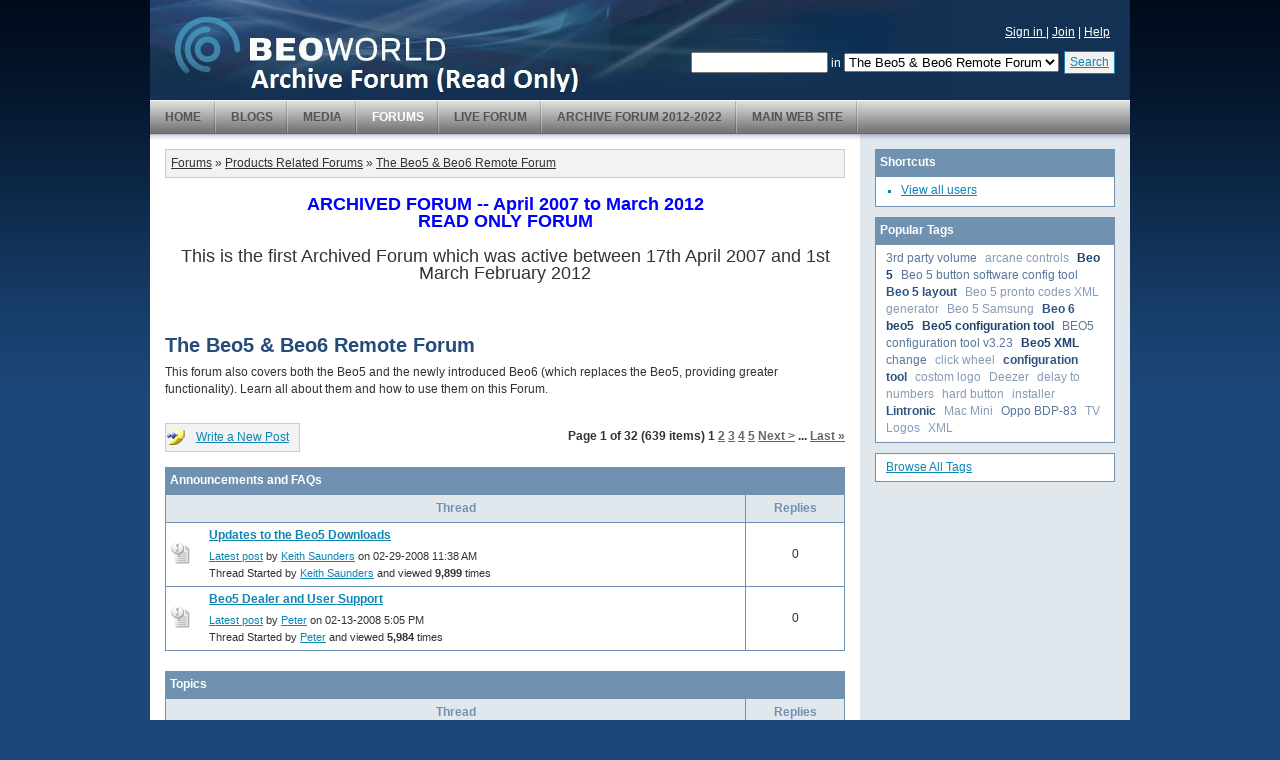

--- FILE ---
content_type: text/html; charset=utf-8
request_url: https://archivedforum.beoworld.org/forums/48.aspx
body_size: 60395
content:


<!DOCTYPE html PUBLIC "-//W3C//DTD XHTML 1.0 Transitional//EN" "http://www.w3.org/TR/xhtml1/DTD/xhtml1-transitional.dtd"> 
<html xmlns="http://www.w3.org/1999/xhtml" xml:lang="en" lang="en">
    
    
    <head><meta http-equiv="X-UA-Compatible" content="IE=7" /><meta name="robots" content="noindex,follow" />
<meta name="description" content="Bang &amp; Olufsen Discussion Forum" />
<meta name="keywords" content="bang, olufsen, b&amp;o, beovision, beosound, beocord, beocenter, beolab, beovox, beocom, beoplayer, beomedia, beolink, beogram, beomaster, beosystem, beotalk, beowatch, remote, mx, avant, penta, ouverture, masterlink, stands, brackets, cables, connectors, adaptors, forum, support, help, vintage, televisions, tv, crt, plasma, lcd, audio, music, stereos, earset, earphones, systems, wireless, cd, player, speakers, loudspeakers, video, vcr, dvd, telephones, headphones, furniture, david lewis, jacob jensen, beoworld" />
<meta name="GENERATOR" content="CommunityServer 2008 SP2 (Build: 31104.93)" />
<link rel="shortcut icon" type="image/ico" href="/favicon.ico" />
<link rel="alternate" type="application/rss+xml" title="Forums RSS (RSS 2.0)" href="https://archivedforum.beoworld.org:443/forums/aggregaterss.aspx?Mode=0"  />
<link rel="alternate" type="application/rss+xml" title="The Beo5 &amp; Beo6 Remote Forum (RSS 2.0)" href="https://archivedforum.beoworld.org:443/forums/rss.aspx?ForumID=48&amp;Mode=0"  />

        <meta http-equiv="Content-Type" content="text/html; charset=UTF-8" />
        <style type="text/css"> body { font-size: 84%; } </style>
        <link rel="stylesheet" href="/themes/beotheme1/style/common.css" type="text/css" media="screen" />
		<link rel="stylesheet" href="/themes/beotheme1/style/forum.css" type="text/css" media="screen" />
		<link rel="stylesheet" href="/themes/beotheme1/style/common_print.css" type="text/css" media="print" />
		<link rel="stylesheet" href="/themes/beotheme1/style/forum_print.css" type="text/css" media="print" />
		<link rel="stylesheet" href="/themes/beotheme1/style/DynamicStyle.aspx" type="text/css" media="screen" />
    <title>
	The Beo5 & Beo6 Remote Forum - 
</title></head>

	<body>
		<form method="post" action="/forums/48.aspx" id="ctl00">
<div class="aspNetHidden">
<input type="hidden" name="__EVENTTARGET" id="__EVENTTARGET" value="" />
<input type="hidden" name="__EVENTARGUMENT" id="__EVENTARGUMENT" value="" />
<input type="hidden" name="__VIEWSTATE" id="__VIEWSTATE" value="/wEPDwULLTE2Mjg4NTU1NTFkGAEFHl9fQ29udHJvbHNSZXF1aXJlUG9zdEJhY2tLZXlfXxYBBS9jdGwwMCRjdGwwMCRiaGNyJGN0bDA0JGN0bDAwJFRpdGxlQmFyU2VhcmNoVGV4dFtrUamluLXc5/oBZYWyRHAKHGkMRfe9TvWLWdxfVeMH" />
</div>

<script type="text/javascript">
//<![CDATA[
var theForm = document.forms['ctl00'];
if (!theForm) {
    theForm = document.ctl00;
}
function __doPostBack(eventTarget, eventArgument) {
    if (!theForm.onsubmit || (theForm.onsubmit() != false)) {
        theForm.__EVENTTARGET.value = eventTarget;
        theForm.__EVENTARGUMENT.value = eventArgument;
        theForm.submit();
    }
}
//]]>
</script>



<script src="/WebResource.axd?d=HOGLEf7h5qWU4lOLeo5tH8N08AaDu-IUgVCY3O1aaSRIdik7sWBoZb_EjlhjVmQia5SZ5MnbYkg2H4rBQeBKkOLmUo4H6zC-cl54CJa1_s-Vi-ODcmGTTaYHoAeecRYW73X7Ta6XIWBOvR0HCgHIvaeHBziz1vs29ezQMQ4gVso1&amp;t=633681088200000000" type="text/javascript"></script>
<script src="/WebResource.axd?d=mFlwc4jr9fxn6uBQkwhlcmwsMtkb70w2Hi42qqMOATPX9cskHljaXZDWfnCSJufpfgezqR1M05iMN56ZA3obahM0Q8JMoXbbK-jFxCfuwap0WvLVEWFpugWww_IpjvHGIjJ2O6HQ98OI4arbPFJGioTghfWnziznQ_kY0VJDzXE1&amp;t=633681088200000000" type="text/javascript"></script>
<div class="aspNetHidden">

	<input type="hidden" name="__VIEWSTATEGENERATOR" id="__VIEWSTATEGENERATOR" value="F71C72DB" />
</div>
						
			
				<div id="CommonOuter"><div id="Common">
					<div id="CommonHeader">
						
							<div class="CommonTitleBar">
	                            <div class="CommonTitleBarImage">
	                            <table cellpadding="0" cellspacing="0" border="0">
		                            <tr>
			                            <td class="CommonTitleBarImage">
			                                <a href="/"></a>
			                            </td>
			                            <td class="CommonTitleBarTitleArea" nowrap="nowrap" width="100%">
				                            <h1 class="CommonTitleBarTitle"></h1>
				                            <div class="CommonTitleBarDescription"></div>
			                            </td>
			                            <td class="CommonTitleBarSearchArea" nowrap="nowrap">
				                            <div class="CommonUserArea"><div id="welcome">
					                            
        
        <a href="https://beoworld.org/membership/">Sign in </a>
         | <a href="https://beoworld.org/membership/">Join</a>
        | <a href="https://archivedforum.beoworld.org/Themes/Beotheme1/Userhelp/Beoworld%20Help.htm?siteurl=forums.forum">Help</a>
     


				                            </div></div>
				                            <div class="CommonSearch">
				                                
				                                        <table cellpadding="0" cellspacing="0" border="0" align="right"><tr valign="middle"><td nowrap="nowrap">
					                                    <input name="ctl00$ctl00$bhcr$ctl04$ctl00$TitleBarSearchText" type="text" maxlength="64" size="15" id="bhcr_ctl04_TitleBarSearchText_0" onclick="if(this.defaultValue==this.value) this.value=&#39;&#39;;" onblur="if(this.value==&#39;&#39;) this.value=this.defaultValue;" onkeydown="return KeyDownHandlerbhcr_ctl04_TitleBarSearchButton_0(event);" />
					                                    
						                                         in 
						                                        <select name="ctl00$ctl00$bhcr$ctl04$ctl00$ctl00$ctl02$TitleBarSearchDropDownList" id="bhcr_ctl04_ctl00_0_TitleBarSearchDropDownList_0">
	<option value="S:48">The Beo5 &amp; Beo6 Remote Forum</option>
	<option value="G:15">Products Related Forums</option>
	<option value=":">(Entire Site)</option>

</select>
                                                            
					                                    </td><td>
					                                    <span class="CommonSearchButtonOuter"><a id="bhcr_ctl04_TitleBarSearchButton_0" class="CommonSearchButton" href="javascript:__doPostBack(&#39;ctl00$ctl00$bhcr$ctl04$ctl00$TitleBarSearchButton&#39;,&#39;&#39;)">Search</a></span>
					                                    </td></tr></table>
				                                    
				                            </div>
			                            </td>
		                            </tr>
	                            </table>
	                            </div>
                            </div>
                            <div class="CommonTabBar">
                                <script type="text/javascript">
                                // <![CDATA[
                                    function tabOver(e)
                                    {
                                        if (e.className!='CommonSimpleTabStripSelectedTab')
                                            e.className='CommonSimpleTabStripTabHover';
                                    }
                                    function tabOut(e)
                                    {
                                        if (e.className!='CommonSimpleTabStripSelectedTab')
                                            e.className='CommonSimpleTabStripTab';
                                    }
                                // ]]>
                                </script>
                                <div class="CommonTabBarInner"><table cellspacing="0" cellpadding="0" border="0"><tr valign="middle">
                                        
                                        <td class="CommonSimpleTabStripTab" onmouseover="tabOver(this);" onmouseout="tabOut(this);"><a href="/">Home</a></td>
                                    
                                        
                                        <td class="CommonSimpleTabStripTab" onmouseover="tabOver(this);" onmouseout="tabOut(this);"><a href="/blogs/">Blogs</a></td>
                                    
                                        
                                        <td class="CommonSimpleTabStripTab" onmouseover="tabOver(this);" onmouseout="tabOut(this);"><a href="/media/">Media</a></td>
                                    
                                        <td class="CommonSimpleTabStripSelectedTab" onmouseover="tabOver(this);" onmouseout="tabOut(this);"><a href="/forums/">Forums</a></td>
                                        
                                    
                                        
                                        <td class="CommonSimpleTabStripTab" onmouseover="tabOver(this);" onmouseout="tabOut(this);"><a href="https://forum.beoworld.org/">Live Forum</a></td>
                                    
                                        
                                        <td class="CommonSimpleTabStripTab" onmouseover="tabOver(this);" onmouseout="tabOut(this);"><a href="https://archivedforum2.beoworld.org/forums">Archive Forum 2012-2022</a></td>
                                    
                                        
                                        <td class="CommonSimpleTabStripTab" onmouseover="tabOver(this);" onmouseout="tabOut(this);"><a href="https://beoworld.org">Main Web Site</a></td>
                                    </tr></table></div>
                            </div>
						
					</div>

					<div id="CommonBody">
						<table cellspacing="0" cellpadding="0" border="0" width="100%" id="CommonBodyTable">
							<tr>
								<td valign="top" id="CommonLeftColumn"></td>
								
								<td valign="top" width="100%" id="CommonBodyColumn"><table cellpadding="0" cellspacing="0" border="0" style="table-layout: fixed;" width="100%"><tr><td>
									
    



<div class="CommonContentArea">
    <div class="CommonBreadCrumbArea"><a href="/forums/">Forums</a> &raquo; <a href="/forums/default.aspx?GroupID=15">Products Related Forums</a> &raquo; <a href="/forums/48.aspx">The Beo5 & Beo6 Remote Forum</a></div>

		        


<div style="margin-bottom:20px;" id="top_ad">
<head>
    <title>Untitled Page</title>
    <style type="text/css">
        .style1
        {
            font-size: large;
            text-align: center;
        }
        .style2
        {
            font-size: large;
            text-align: center;
            color: #0000FF;
        }
        .style3
        {
            font-size: large;
        }
    </style>
</head>
<body>

    <p class="style2">
        <span class="style3"><strong>ARCHIVED FORUM -- April 2007 to March 2012</strong></span><br /><strong>READ ONLY FORUM</strong></p>
    <p class="style1">
        This is the first Archived Forum which was active between 17th April 2007 and 
        1st March February 2012</p>
    <p>
        &nbsp;</p>

</body></div>

	    
	
	<h2 class="CommonTitle">The Beo5 & Beo6 Remote Forum</h2>
	
	<div class="CommonContent">
        <div class="CommonDescription">This forum also covers both the Beo5 and the newly introduced Beo6 (which replaces the Beo5, providing greater functionality). Learn all about them and how to use them on this Forum.</div>

		<div class="ForumSubArea"></div>

        <div class="CommonFormArea">
	        <table cellpadding="0" cellspacing="0" border="0" width="100%">
		        <tr>
			        <td align="left" class="CommonFormField">
				        <a class="CommonImageTextButtonBig CommonPostButton" href="/forums/AddPost.aspx?ForumID=48">Write a New Post</a>
			        </td>
			        <td valign="top">
                        <div align="right" class="CommonPagingArea">Page 1 of 32 (639 items) 1 <a href="https://archivedforum.beoworld.org/forums/48.aspx?PageIndex=2&amp;forumoptions=0:1:11::">2</a> <a href="https://archivedforum.beoworld.org/forums/48.aspx?PageIndex=3&amp;forumoptions=0:1:11::">3</a> <a href="https://archivedforum.beoworld.org/forums/48.aspx?PageIndex=4&amp;forumoptions=0:1:11::">4</a> <a href="https://archivedforum.beoworld.org/forums/48.aspx?PageIndex=5&amp;forumoptions=0:1:11::">5</a>&nbsp;<a href="https://archivedforum.beoworld.org/forums/48.aspx?PageIndex=2&amp;forumoptions=0:1:11::">Next ></a>&nbsp;...&nbsp;<a href="https://archivedforum.beoworld.org/forums/48.aspx?PageIndex=32&amp;forumoptions=0:1:11::">Last »</a></div>
	                </td> 
		        </tr>
	        </table>
	    </div>
	    
	    
			    <div class="CommonListArea">
			    <h4 class="CommonListTitle">Announcements and FAQs</h4>
			    <table width="100%" cellpadding="0" cellspacing="0" border="0">
				    <thead>
					    <tr>
						    <th class="CommonListHeaderLeftMost ForumMyImageAndNameHeader" colspan="2">Thread</th>
						    <th class="CommonListHeader ForumMyRepliesHeader">Replies</th>
					    </tr>
				    </thead>
				    <tbody>
		    
				    <tr>
					    <td class="ForumListCellLeftMostImageOnly ForumMyImageColumn">
						    <img title="Announcement - post is pinned and allows no replies" alt="Announcement - post is pinned and allows no replies" src="/Themes/beotheme1/images/topic-announce.gif" />
					    </td>
					    <td class="CommonListCell ForumMyNameColumn">
						    <table width="100%" cellpadding="0" cellspacing="0" border="0">
							    <tr>
								    <td class="ForumSubListCellLeftMost">
								        
								        
								        <a class="ForumNameUnRead" href="/forums/t/12476.aspx">Updates to the Beo5 Downloads</a>
								    </td>
								    <td class="ForumSubListCell" align="right" nowrap="nowrap">
								        

									    
									    
									    
								    </td>
							    </tr>
						    </table>
						    <table width="100%" cellpadding="0" cellspacing="0" border="0">
							    <tr>
								    <td class="ForumSubListCellLeftMost ForumLastPost">
									    
    					                        <a href="/forums/p/12476/92772.aspx#92772">Latest post</a>                                                
                                                by <a href="/user/Profile.aspx?UserID=2192">Keith Saunders</a>
                                                on 02-29-2008 11:38 AM                                        
                                                <BR>Thread Started by <a href="/members/Keith_5F00_Saunders/default.aspx">Keith Saunders</a>
                                                and viewed <B>9,899</B> times
                                            
								    </td>
								    <td class="ForumSubListCellPager">
									    
								    </td>
							    </tr>
						    </table>
					    </td>
					    <td class="CommonListCell ForumMyRepliesColumn">
					        0
					    </td>
				    </tr>				
		    
				    <tr>
					    <td class="ForumListCellLeftMostImageOnly ForumMyImageColumn">
						    <img title="Announcement - post is pinned and allows no replies" alt="Announcement - post is pinned and allows no replies" src="/Themes/beotheme1/images/topic-announce.gif" />
					    </td>
					    <td class="CommonListCell ForumMyNameColumn">
						    <table width="100%" cellpadding="0" cellspacing="0" border="0">
							    <tr>
								    <td class="ForumSubListCellLeftMost">
								        
								        
								        <a class="ForumNameUnRead" href="/forums/t/11861.aspx">Beo5 Dealer and User Support </a>
								    </td>
								    <td class="ForumSubListCell" align="right" nowrap="nowrap">
								        

									    
									    
									    
								    </td>
							    </tr>
						    </table>
						    <table width="100%" cellpadding="0" cellspacing="0" border="0">
							    <tr>
								    <td class="ForumSubListCellLeftMost ForumLastPost">
									    
    					                        <a href="/forums/p/11861/88161.aspx#88161">Latest post</a>                                                
                                                by <a href="/user/Profile.aspx?UserID=2126">Peter</a>
                                                on 02-13-2008 5:05 PM                                        
                                                <BR>Thread Started by <a href="/members/Peter/default.aspx">Peter</a>
                                                and viewed <B>5,984</B> times
                                            
								    </td>
								    <td class="ForumSubListCellPager">
									    
								    </td>
							    </tr>
						    </table>
					    </td>
					    <td class="CommonListCell ForumMyRepliesColumn">
					        0
					    </td>
				    </tr>				
		    
			    </tbody>
			    </table>
			    </div>
		    

	    
			    <div class="CommonListArea">
			    <h4 class="CommonListTitle">Topics</h4>
			    <table width="100%" cellpadding="0" cellspacing="0" border="0">
				    <thead>
					    <tr>
						    <th class="CommonListHeaderLeftMost ForumMyImageAndNameHeader" colspan="2">Thread</th>
						    <th class="CommonListHeader ForumMyRepliesHeader">Replies</th>
						     
					    </tr>
				    </thead>
				    <tbody>
		    
				    <tr>
					    <td class="ForumListCellLeftMostImageOnly ForumMyImageColumn">
						    <img title="Popular Post" alt="Popular Post" src="/Themes/beotheme1/images/topic-popular.gif" />
					    </td>
					    <td class="CommonListCell ForumMyNameColumn">
						    <table width="100%" cellpadding="0" cellspacing="0" border="0">
							    <tr>
								    <td class="ForumSubListCellLeftMost">
								        
								        
								        <a class="ForumNameUnRead" href="/forums/t/38976.aspx">XML for SKY HD Box</a>
								    </td>
								    <td class="ForumSubListCell" align="right" nowrap="nowrap">
								        

									    
									    
									    
								    </td>
							    </tr>
						    </table>
						    <table width="100%" cellpadding="0" cellspacing="0" border="0">
							    <tr>
								    <td class="ForumSubListCellLeftMost ForumLastPost">
									    
    					                        <a href="/forums/p/38976/360936.aspx#360936">Latest post</a>                            
                                                by <a href="/user/Profile.aspx?UserID=15625">Chris</a>
                                                on 02-29-2012 7:15 AM
                                                <BR>Thread started by <a href="/members/SteveB/default.aspx">SteveB</a>
                                                and viewed <B>8,907</B> times
                                            
								    </td>
								    <td class="ForumSubListCellPager">
									    
								    </td>
							    </tr>
						    </table>
					    </td>
					    <td class="CommonListCell ForumMyRepliesColumn">
					        7
					    </td>
					    
				    </tr>				
		    
				    <tr>
					    <td class="ForumListCellLeftMostImageOnly ForumMyImageColumn">
						    <img title="Popular Post" alt="Popular Post" src="/Themes/beotheme1/images/topic-popular.gif" />
					    </td>
					    <td class="CommonListCell ForumMyNameColumn">
						    <table width="100%" cellpadding="0" cellspacing="0" border="0">
							    <tr>
								    <td class="ForumSubListCellLeftMost">
								        
								        
								        <a class="ForumNameUnRead" href="/forums/t/43457.aspx">The Tvix XML..</a>
								    </td>
								    <td class="ForumSubListCell" align="right" nowrap="nowrap">
								        

									    
									    
									    
								    </td>
							    </tr>
						    </table>
						    <table width="100%" cellpadding="0" cellspacing="0" border="0">
							    <tr>
								    <td class="ForumSubListCellLeftMost ForumLastPost">
									    
    					                        <a href="/forums/p/43457/360893.aspx#360893">Latest post</a>                            
                                                by <a href="/user/Profile.aspx?UserID=10493">jjjaw</a>
                                                on 02-28-2012 8:45 PM
                                                <BR>Thread started by <a href="/members/jjjaw/default.aspx">jjjaw</a>
                                                and viewed <B>2,776</B> times
                                            
								    </td>
								    <td class="ForumSubListCellPager">
									    
								    </td>
							    </tr>
						    </table>
					    </td>
					    <td class="CommonListCell ForumMyRepliesColumn">
					        2
					    </td>
					    
				    </tr>				
		    
				    <tr>
					    <td class="ForumListCellLeftMostImageOnly ForumMyImageColumn">
						    <img title="Popular Post" alt="Popular Post" src="/Themes/beotheme1/images/topic-popular.gif" />
					    </td>
					    <td class="CommonListCell ForumMyNameColumn">
						    <table width="100%" cellpadding="0" cellspacing="0" border="0">
							    <tr>
								    <td class="ForumSubListCellLeftMost">
								        
								        
								        <a class="ForumNameUnRead" href="/forums/t/43324.aspx">What is the goal of the FUNCTION_n, &amp; Combination_n ?</a>
								    </td>
								    <td class="ForumSubListCell" align="right" nowrap="nowrap">
								        

									    
									    
									    
								    </td>
							    </tr>
						    </table>
						    <table width="100%" cellpadding="0" cellspacing="0" border="0">
							    <tr>
								    <td class="ForumSubListCellLeftMost ForumLastPost">
									    
    					                        <a href="/forums/p/43324/360612.aspx#360612">Latest post</a>                            
                                                by <a href="/user/Profile.aspx?UserID=4659">Silou</a>
                                                on 02-27-2012 10:40 AM
                                                <BR>Thread started by <a href="/members/Silou/default.aspx">Silou</a>
                                                and viewed <B>3,011</B> times
                                            
								    </td>
								    <td class="ForumSubListCellPager">
									    
								    </td>
							    </tr>
						    </table>
					    </td>
					    <td class="CommonListCell ForumMyRepliesColumn">
					        3
					    </td>
					    
				    </tr>				
		    
				    <tr>
					    <td class="ForumListCellLeftMostImageOnly ForumMyImageColumn">
						    <img title="Popular Post" alt="Popular Post" src="/Themes/beotheme1/images/topic-popular.gif" />
					    </td>
					    <td class="CommonListCell ForumMyNameColumn">
						    <table width="100%" cellpadding="0" cellspacing="0" border="0">
							    <tr>
								    <td class="ForumSubListCellLeftMost">
								        
								        
								        <a class="ForumNameUnRead" href="/forums/t/43300.aspx">the ct tool 5.12 </a>
								    </td>
								    <td class="ForumSubListCell" align="right" nowrap="nowrap">
								        

									    
									    
									    
								    </td>
							    </tr>
						    </table>
						    <table width="100%" cellpadding="0" cellspacing="0" border="0">
							    <tr>
								    <td class="ForumSubListCellLeftMost ForumLastPost">
									    
    					                        <a href="/forums/p/43300/360577.aspx#360577">Latest post</a>                            
                                                by <a href="/user/Profile.aspx?UserID=4697">KMA</a>
                                                on 02-27-2012 5:24 AM
                                                <BR>Thread started by <a href="/members/jjjaw/default.aspx">jjjaw</a>
                                                and viewed <B>13,083</B> times
                                            
								    </td>
								    <td class="ForumSubListCellPager">
									    
								    </td>
							    </tr>
						    </table>
					    </td>
					    <td class="CommonListCell ForumMyRepliesColumn">
					        8
					    </td>
					    
				    </tr>				
		    
				    <tr>
					    <td class="ForumListCellLeftMostImageOnly ForumMyImageColumn">
						    <img title="Popular Post" alt="Popular Post" src="/Themes/beotheme1/images/topic-popular.gif" />
					    </td>
					    <td class="CommonListCell ForumMyNameColumn">
						    <table width="100%" cellpadding="0" cellspacing="0" border="0">
							    <tr>
								    <td class="ForumSubListCellLeftMost">
								        
								        
								        <a class="ForumNameUnRead" href="/forums/t/43429.aspx">Beo 6 with WIFI ... what can I do with it?</a>
								    </td>
								    <td class="ForumSubListCell" align="right" nowrap="nowrap">
								        

									    
									    
									    
								    </td>
							    </tr>
						    </table>
						    <table width="100%" cellpadding="0" cellspacing="0" border="0">
							    <tr>
								    <td class="ForumSubListCellLeftMost ForumLastPost">
									    
    					                        <a href="/forums/p/43429/360571.aspx#360571">Latest post</a>                            
                                                by <a href="/user/Profile.aspx?UserID=9269">Vienna</a>
                                                on 02-27-2012 4:16 AM
                                                <BR>Thread started by <a href="/members/OKF/default.aspx">OKF</a>
                                                and viewed <B>2,738</B> times
                                            
								    </td>
								    <td class="ForumSubListCellPager">
									    
								    </td>
							    </tr>
						    </table>
					    </td>
					    <td class="CommonListCell ForumMyRepliesColumn">
					        1
					    </td>
					    
				    </tr>				
		    
				    <tr>
					    <td class="ForumListCellLeftMostImageOnly ForumMyImageColumn">
						    <img title="Popular Post" alt="Popular Post" src="/Themes/beotheme1/images/topic-popular.gif" />
					    </td>
					    <td class="CommonListCell ForumMyNameColumn">
						    <table width="100%" cellpadding="0" cellspacing="0" border="0">
							    <tr>
								    <td class="ForumSubListCellLeftMost">
								        
								        
								        <a class="ForumNameUnRead" href="/forums/t/43319.aspx">Beo5 and BeoSound 5 Encore</a>
								    </td>
								    <td class="ForumSubListCell" align="right" nowrap="nowrap">
								        

									    
									    
									    
								    </td>
							    </tr>
						    </table>
						    <table width="100%" cellpadding="0" cellspacing="0" border="0">
							    <tr>
								    <td class="ForumSubListCellLeftMost ForumLastPost">
									    
    					                        <a href="/forums/p/43319/360151.aspx#360151">Latest post</a>                            
                                                by <a href="/user/Profile.aspx?UserID=13646">paul</a>
                                                on 02-23-2012 6:06 PM
                                                <BR>Thread started by <a href="/members/KMA/default.aspx">KMA</a>
                                                and viewed <B>6,131</B> times
                                            
								    </td>
								    <td class="ForumSubListCellPager">
									    
								    </td>
							    </tr>
						    </table>
					    </td>
					    <td class="CommonListCell ForumMyRepliesColumn">
					        5
					    </td>
					    
				    </tr>				
		    
				    <tr>
					    <td class="ForumListCellLeftMostImageOnly ForumMyImageColumn">
						    <img title="Popular Post" alt="Popular Post" src="/Themes/beotheme1/images/topic-popular.gif" />
					    </td>
					    <td class="CommonListCell ForumMyNameColumn">
						    <table width="100%" cellpadding="0" cellspacing="0" border="0">
							    <tr>
								    <td class="ForumSubListCellLeftMost">
								        
								        
								        <a class="ForumNameUnRead" href="/forums/t/43314.aspx">Beo5 Restore</a>
								    </td>
								    <td class="ForumSubListCell" align="right" nowrap="nowrap">
								        

									    
									    
									    
								    </td>
							    </tr>
						    </table>
						    <table width="100%" cellpadding="0" cellspacing="0" border="0">
							    <tr>
								    <td class="ForumSubListCellLeftMost ForumLastPost">
									    
    					                        <a href="/forums/p/43314/360065.aspx#360065">Latest post</a>                            
                                                by <a href="/user/Profile.aspx?UserID=15682">hfat</a>
                                                on 02-23-2012 1:29 PM
                                                <BR>Thread started by <a href="/members/R19DAG/default.aspx">Dean</a>
                                                and viewed <B>4,411</B> times
                                            
								    </td>
								    <td class="ForumSubListCellPager">
									    
								    </td>
							    </tr>
						    </table>
					    </td>
					    <td class="CommonListCell ForumMyRepliesColumn">
					        5
					    </td>
					    
				    </tr>				
		    
				    <tr>
					    <td class="ForumListCellLeftMostImageOnly ForumMyImageColumn">
						    <img title="Popular Post" alt="Popular Post" src="/Themes/beotheme1/images/topic-popular.gif" />
					    </td>
					    <td class="CommonListCell ForumMyNameColumn">
						    <table width="100%" cellpadding="0" cellspacing="0" border="0">
							    <tr>
								    <td class="ForumSubListCellLeftMost">
								        
								        
								        <a class="ForumNameUnRead" href="/forums/t/42781.aspx">Bose XML File </a>
								    </td>
								    <td class="ForumSubListCell" align="right" nowrap="nowrap">
								        

									    
									    
									    
								    </td>
							    </tr>
						    </table>
						    <table width="100%" cellpadding="0" cellspacing="0" border="0">
							    <tr>
								    <td class="ForumSubListCellLeftMost ForumLastPost">
									    
    					                        <a href="/forums/p/42781/359841.aspx#359841">Latest post</a>                            
                                                by <a href="/user/Profile.aspx?UserID=15625">Chris</a>
                                                on 02-22-2012 5:15 AM
                                                <BR>Thread started by <a href="/members/jinkster/default.aspx">Chris</a>
                                                and viewed <B>8,437</B> times
                                            
								    </td>
								    <td class="ForumSubListCellPager">
									    
								    </td>
							    </tr>
						    </table>
					    </td>
					    <td class="CommonListCell ForumMyRepliesColumn">
					        13
					    </td>
					    
				    </tr>				
		    
				    <tr>
					    <td class="ForumListCellLeftMostImageOnly ForumMyImageColumn">
						    <img title="Popular Post" alt="Popular Post" src="/Themes/beotheme1/images/topic-popular.gif" />
					    </td>
					    <td class="CommonListCell ForumMyNameColumn">
						    <table width="100%" cellpadding="0" cellspacing="0" border="0">
							    <tr>
								    <td class="ForumSubListCellLeftMost">
								        
								        
								        <a class="ForumNameUnRead" href="/forums/t/43290.aspx">Beosound 8 Issues with Beo5 </a>
								    </td>
								    <td class="ForumSubListCell" align="right" nowrap="nowrap">
								        

									    
									    
									    
								    </td>
							    </tr>
						    </table>
						    <table width="100%" cellpadding="0" cellspacing="0" border="0">
							    <tr>
								    <td class="ForumSubListCellLeftMost ForumLastPost">
									    
    					                        <a href="/forums/p/43290/359838.aspx#359838">Latest post</a>                            
                                                by <a href="/user/Profile.aspx?UserID=15625">Chris</a>
                                                on 02-22-2012 5:10 AM
                                                <BR>Thread started by <a href="/members/jinkster/default.aspx">Chris</a>
                                                and viewed <B>7,351</B> times
                                            
								    </td>
								    <td class="ForumSubListCellPager">
									    
								    </td>
							    </tr>
						    </table>
					    </td>
					    <td class="CommonListCell ForumMyRepliesColumn">
					        11
					    </td>
					    
				    </tr>				
		    
				    <tr>
					    <td class="ForumListCellLeftMostImageOnly ForumMyImageColumn">
						    <img title="Popular Post" alt="Popular Post" src="/Themes/beotheme1/images/topic-popular.gif" />
					    </td>
					    <td class="CommonListCell ForumMyNameColumn">
						    <table width="100%" cellpadding="0" cellspacing="0" border="0">
							    <tr>
								    <td class="ForumSubListCellLeftMost">
								        
								        
								        <a class="ForumNameUnRead" href="/forums/t/43287.aspx">Where is the SHIFT command into config tools?</a>
								    </td>
								    <td class="ForumSubListCell" align="right" nowrap="nowrap">
								        

									    
									    
									    
								    </td>
							    </tr>
						    </table>
						    <table width="100%" cellpadding="0" cellspacing="0" border="0">
							    <tr>
								    <td class="ForumSubListCellLeftMost ForumLastPost">
									    
    					                        <a href="/forums/p/43287/359364.aspx#359364">Latest post</a>                            
                                                by <a href="/user/Profile.aspx?UserID=4659">Silou</a>
                                                on 02-19-2012 10:16 AM
                                                <BR>Thread started by <a href="/members/Silou/default.aspx">Silou</a>
                                                and viewed <B>2,721</B> times
                                            
								    </td>
								    <td class="ForumSubListCellPager">
									    
								    </td>
							    </tr>
						    </table>
					    </td>
					    <td class="CommonListCell ForumMyRepliesColumn">
					        2
					    </td>
					    
				    </tr>				
		    
				    <tr>
					    <td class="ForumListCellLeftMostImageOnly ForumMyImageColumn">
						    <img title="Popular Post" alt="Popular Post" src="/Themes/beotheme1/images/topic-popular.gif" />
					    </td>
					    <td class="CommonListCell ForumMyNameColumn">
						    <table width="100%" cellpadding="0" cellspacing="0" border="0">
							    <tr>
								    <td class="ForumSubListCellLeftMost">
								        
								        
								        <a class="ForumNameUnRead" href="/forums/t/41309.aspx">REG 2 command of Beo4 for Beo5/6 remote</a>
								    </td>
								    <td class="ForumSubListCell" align="right" nowrap="nowrap">
								        

									    
									    
									    
								    </td>
							    </tr>
						    </table>
						    <table width="100%" cellpadding="0" cellspacing="0" border="0">
							    <tr>
								    <td class="ForumSubListCellLeftMost ForumLastPost">
									    
    					                        <a href="/forums/p/41309/359319.aspx#359319">Latest post</a>                            
                                                by <a href="/user/Profile.aspx?UserID=2544">beoandy</a>
                                                on 02-19-2012 3:08 AM
                                                <BR>Thread started by <a href="/members/Griebel/default.aspx">Griebel</a>
                                                and viewed <B>18,974</B> times
                                            
								    </td>
								    <td class="ForumSubListCellPager">
									    <a href="/forums/t/41309.aspx?PageIndex=1">1</a>, <a href="/forums/t/41309.aspx?PageIndex=2">2</a>
								    </td>
							    </tr>
						    </table>
					    </td>
					    <td class="CommonListCell ForumMyRepliesColumn">
					        27
					    </td>
					    
				    </tr>				
		    
				    <tr>
					    <td class="ForumListCellLeftMostImageOnly ForumMyImageColumn">
						    <img title="Popular Post" alt="Popular Post" src="/Themes/beotheme1/images/topic-popular.gif" />
					    </td>
					    <td class="CommonListCell ForumMyNameColumn">
						    <table width="100%" cellpadding="0" cellspacing="0" border="0">
							    <tr>
								    <td class="ForumSubListCellLeftMost">
								        
								        
								        <a class="ForumNameUnRead" href="/forums/t/43282.aspx">RC6 -&gt; XML File</a>
								    </td>
								    <td class="ForumSubListCell" align="right" nowrap="nowrap">
								        

									    
									    
									    
								    </td>
							    </tr>
						    </table>
						    <table width="100%" cellpadding="0" cellspacing="0" border="0">
							    <tr>
								    <td class="ForumSubListCellLeftMost ForumLastPost">
									    
    					                        <a href="/forums/p/43282/359303.aspx#359303">Latest post</a>                            
                                                by <a href="/user/Profile.aspx?UserID=17439">SirCona</a>
                                                on 02-18-2012 5:47 PM
                                                <BR>Thread started by <a href="/members/SirCona/default.aspx">SirCona</a>
                                                and viewed <B>1,954</B> times
                                            
								    </td>
								    <td class="ForumSubListCellPager">
									    
								    </td>
							    </tr>
						    </table>
					    </td>
					    <td class="CommonListCell ForumMyRepliesColumn">
					        0
					    </td>
					    
				    </tr>				
		    
				    <tr>
					    <td class="ForumListCellLeftMostImageOnly ForumMyImageColumn">
						    <img title="Popular Post" alt="Popular Post" src="/Themes/beotheme1/images/topic-popular.gif" />
					    </td>
					    <td class="CommonListCell ForumMyNameColumn">
						    <table width="100%" cellpadding="0" cellspacing="0" border="0">
							    <tr>
								    <td class="ForumSubListCellLeftMost">
								        
								        
								        <a class="ForumNameUnRead" href="/forums/t/43266.aspx">XML for Humax HD PR3000C (SKY)</a>
								    </td>
								    <td class="ForumSubListCell" align="right" nowrap="nowrap">
								        

									    
									    
									    
								    </td>
							    </tr>
						    </table>
						    <table width="100%" cellpadding="0" cellspacing="0" border="0">
							    <tr>
								    <td class="ForumSubListCellLeftMost ForumLastPost">
									    
    					                        <a href="/forums/p/43266/359159.aspx#359159">Latest post</a>                            
                                                by <a href="/user/Profile.aspx?UserID=17439">SirCona</a>
                                                on 02-17-2012 11:31 AM
                                                <BR>Thread started by <a href="/members/SirCona/default.aspx">SirCona</a>
                                                and viewed <B>1,894</B> times
                                            
								    </td>
								    <td class="ForumSubListCellPager">
									    
								    </td>
							    </tr>
						    </table>
					    </td>
					    <td class="CommonListCell ForumMyRepliesColumn">
					        0
					    </td>
					    
				    </tr>				
		    
				    <tr>
					    <td class="ForumListCellLeftMostImageOnly ForumMyImageColumn">
						    <img title="Popular Post" alt="Popular Post" src="/Themes/beotheme1/images/topic-popular.gif" />
					    </td>
					    <td class="CommonListCell ForumMyNameColumn">
						    <table width="100%" cellpadding="0" cellspacing="0" border="0">
							    <tr>
								    <td class="ForumSubListCellLeftMost">
								        
								        
								        <a class="ForumNameUnRead" href="/forums/t/43181.aspx">Beo 6 Powermanagement</a>
								    </td>
								    <td class="ForumSubListCell" align="right" nowrap="nowrap">
								        

									    
									    
									    
								    </td>
							    </tr>
						    </table>
						    <table width="100%" cellpadding="0" cellspacing="0" border="0">
							    <tr>
								    <td class="ForumSubListCellLeftMost ForumLastPost">
									    
    					                        <a href="/forums/p/43181/359075.aspx#359075">Latest post</a>                            
                                                by <a href="/user/Profile.aspx?UserID=12544">gysse2004</a>
                                                on 02-16-2012 3:01 PM
                                                <BR>Thread started by <a href="/members/gysse2004/default.aspx">gysse2004</a>
                                                and viewed <B>4,559</B> times
                                            
								    </td>
								    <td class="ForumSubListCellPager">
									    
								    </td>
							    </tr>
						    </table>
					    </td>
					    <td class="CommonListCell ForumMyRepliesColumn">
					        5
					    </td>
					    
				    </tr>				
		    
				    <tr>
					    <td class="ForumListCellLeftMostImageOnly ForumMyImageColumn">
						    <img title="Popular Post" alt="Popular Post" src="/Themes/beotheme1/images/topic-popular.gif" />
					    </td>
					    <td class="CommonListCell ForumMyNameColumn">
						    <table width="100%" cellpadding="0" cellspacing="0" border="0">
							    <tr>
								    <td class="ForumSubListCellLeftMost">
								        
								        
								        <a class="ForumNameUnRead" href="/forums/t/43117.aspx">Does anyone control central hearing boiler via beo5/6 or iPhone?</a>
								    </td>
								    <td class="ForumSubListCell" align="right" nowrap="nowrap">
								        

									    
									    
									    
								    </td>
							    </tr>
						    </table>
						    <table width="100%" cellpadding="0" cellspacing="0" border="0">
							    <tr>
								    <td class="ForumSubListCellLeftMost ForumLastPost">
									    
    					                        <a href="/forums/p/43117/357892.aspx#357892">Latest post</a>                            
                                                by <a href="/user/Profile.aspx?UserID=2247">nico vercammen</a>
                                                on 02-08-2012 8:08 AM
                                                <BR>Thread started by <a href="/members/jinkster/default.aspx">Chris</a>
                                                and viewed <B>2,312</B> times
                                            
								    </td>
								    <td class="ForumSubListCellPager">
									    
								    </td>
							    </tr>
						    </table>
					    </td>
					    <td class="CommonListCell ForumMyRepliesColumn">
					        1
					    </td>
					    
				    </tr>				
		    
				    <tr>
					    <td class="ForumListCellLeftMostImageOnly ForumMyImageColumn">
						    <img title="Popular Post" alt="Popular Post" src="/Themes/beotheme1/images/topic-popular.gif" />
					    </td>
					    <td class="CommonListCell ForumMyNameColumn">
						    <table width="100%" cellpadding="0" cellspacing="0" border="0">
							    <tr>
								    <td class="ForumSubListCellLeftMost">
								        
								        
								        <a class="ForumNameUnRead" href="/forums/t/43058.aspx">configuration file to big</a>
								    </td>
								    <td class="ForumSubListCell" align="right" nowrap="nowrap">
								        

									    
									    
									    
								    </td>
							    </tr>
						    </table>
						    <table width="100%" cellpadding="0" cellspacing="0" border="0">
							    <tr>
								    <td class="ForumSubListCellLeftMost ForumLastPost">
									    
    					                        <a href="/forums/p/43058/357458.aspx#357458">Latest post</a>                            
                                                by <a href="/user/Profile.aspx?UserID=16608">Solex</a>
                                                on 02-05-2012 12:33 PM
                                                <BR>Thread started by <a href="/members/Solex/default.aspx">Solex</a>
                                                and viewed <B>2,312</B> times
                                            
								    </td>
								    <td class="ForumSubListCellPager">
									    
								    </td>
							    </tr>
						    </table>
					    </td>
					    <td class="CommonListCell ForumMyRepliesColumn">
					        1
					    </td>
					    
				    </tr>				
		    
				    <tr>
					    <td class="ForumListCellLeftMostImageOnly ForumMyImageColumn">
						    <img title="Popular Post" alt="Popular Post" src="/Themes/beotheme1/images/topic-popular.gif" />
					    </td>
					    <td class="CommonListCell ForumMyNameColumn">
						    <table width="100%" cellpadding="0" cellspacing="0" border="0">
							    <tr>
								    <td class="ForumSubListCellLeftMost">
								        
								        
								        <a class="ForumNameUnRead" href="/forums/t/43023.aspx">XML for Canal + Le Cube</a>
								    </td>
								    <td class="ForumSubListCell" align="right" nowrap="nowrap">
								        

									    
									    
									    
								    </td>
							    </tr>
						    </table>
						    <table width="100%" cellpadding="0" cellspacing="0" border="0">
							    <tr>
								    <td class="ForumSubListCellLeftMost ForumLastPost">
									    
    					                        <a href="/forums/p/43023/357149.aspx#357149">Latest post</a>                            
                                                by <a href="/user/Profile.aspx?UserID=8452">hackel</a>
                                                on 02-03-2012 9:27 AM
                                                <BR>Thread started by <a href="/members/christophe67/default.aspx">christophe67</a>
                                                and viewed <B>2,091</B> times
                                            
								    </td>
								    <td class="ForumSubListCellPager">
									    
								    </td>
							    </tr>
						    </table>
					    </td>
					    <td class="CommonListCell ForumMyRepliesColumn">
					        1
					    </td>
					    
				    </tr>				
		    
				    <tr>
					    <td class="ForumListCellLeftMostImageOnly ForumMyImageColumn">
						    <img title="Popular Post" alt="Popular Post" src="/Themes/beotheme1/images/topic-popular.gif" />
					    </td>
					    <td class="CommonListCell ForumMyNameColumn">
						    <table width="100%" cellpadding="0" cellspacing="0" border="0">
							    <tr>
								    <td class="ForumSubListCellLeftMost">
								        
								        
								        <a class="ForumNameUnRead" href="/forums/t/43034.aspx">XML file for AirTies 7120</a>
								    </td>
								    <td class="ForumSubListCell" align="right" nowrap="nowrap">
								        

									    
									    
									    
								    </td>
							    </tr>
						    </table>
						    <table width="100%" cellpadding="0" cellspacing="0" border="0">
							    <tr>
								    <td class="ForumSubListCellLeftMost ForumLastPost">
									    
    					                        <a href="/forums/p/43034/357139.aspx#357139">Latest post</a>                            
                                                by <a href="/user/Profile.aspx?UserID=18672">Bentj</a>
                                                on 02-03-2012 8:48 AM
                                                <BR>Thread started by <a href="/members/Bentj/default.aspx">Bentj</a>
                                                and viewed <B>1,955</B> times
                                            
								    </td>
								    <td class="ForumSubListCellPager">
									    
								    </td>
							    </tr>
						    </table>
					    </td>
					    <td class="CommonListCell ForumMyRepliesColumn">
					        0
					    </td>
					    
				    </tr>				
		    
			    </tbody>
			    </table>
			    </div>
		    
    	
    	<table cellpadding="0" cellspacing="0" width="100%" border="0">
		    <tr>
			    <td valign="top" align="left">
				    <a href="#options" class="CommonImageTextButton" style="background-image: url(/Themes/beotheme1/images/forum/forumsettings.gif);" onclick="var fo = document.getElementById('ForumOptions'); if (fo.style.display=='none') { fo.style.display='block'; return true; } else { fo.style.display='none'; return false; }; ">
                        More Options
                    </a>
			    </td>	
			    <td valign="top">
				   
	                <div align="right" class="CommonPagingArea">Page 1 of 32 (639 items) 1 <a href="https://archivedforum.beoworld.org/forums/48.aspx?PageIndex=2&amp;forumoptions=0:1:11::">2</a> <a href="https://archivedforum.beoworld.org/forums/48.aspx?PageIndex=3&amp;forumoptions=0:1:11::">3</a> <a href="https://archivedforum.beoworld.org/forums/48.aspx?PageIndex=4&amp;forumoptions=0:1:11::">4</a> <a href="https://archivedforum.beoworld.org/forums/48.aspx?PageIndex=5&amp;forumoptions=0:1:11::">5</a>&nbsp;<a href="https://archivedforum.beoworld.org/forums/48.aspx?PageIndex=2&amp;forumoptions=0:1:11::">Next ></a>&nbsp;...&nbsp;<a href="https://archivedforum.beoworld.org/forums/48.aspx?PageIndex=32&amp;forumoptions=0:1:11::">Last »</a></div>
			    </td> 
		    </tr>
	    </table>
	    
	    
    	
        <div id="ForumOptions" style="display: none;">
                <a name="options"></a>
	            <div class="CommonFormArea">
	                <fieldset>
	                    <legend>Sorting and Notifications</legend>
	                    <table cellpadding="0" cellspacing="0" width="100%" border="0">
		                    <tr>
			                    <td align="left" class="CommonFormFieldName" nowrap="nowrap">
				                    Sort: 
			                    </td>
			                    <td align="left" class="CommonFormField" nowrap="nowrap">
				                    <select name="ctl00$ctl00$bcr$bcr$ctl08$ctl00$SortBy" id="bcr_bcr_ctl08_SortBy_0">
	<option selected="selected" value="0">Last Post Date</option>
	<option value="1">Thread Author</option>
	<option value="4">Total Ratings</option>
	<option value="3">Total Views</option>
	<option value="2">Total Replies</option>

</select>
				                     in 
				                    <select name="ctl00$ctl00$bcr$bcr$ctl08$ctl00$SortOrder" id="bcr_bcr_ctl08_SortOrder_0">
	<option selected="selected" value="1">Descending</option>
	<option value="0">Ascending</option>

</select>
				                     order
			                    </td>
			                    <td align="right" valign="top" class="CommonFormField" rowspan="5">
				                    
				                    <div>You <b>cannot</b> add attachments</div>
				                    
				                    
				                    <div>You <b>cannot</b> post new topics</div>
				                    
				                    
				                    <div>You <b>cannot</b> reply to topics</div>
				                    
				                    
				                    <div>You <b>cannot</b> delete your posts</div>
				                    
				                    
				                    <div>You <b>cannot</b> edit your posts</div>
				                    
				                    
				                    <div>You <b>cannot</b> create polls</div>
				                    
				                    
				                    <div>You <b>cannot</b> vote in polls</div>
				                    
				                    <div>Forum statistics are <b>enabled</b></div>
				                    
				                    
				                    
				                    <div>Forum is <b>unmoderated</b></div>
			                    </td>
		                    </tr>
		                    <tr>
			                    <td align="left" class="CommonFormFieldName">
				                    Date Filter: 
			                    </td>
			                    <td align="left" class="CommonFormField">
				                    <select name="ctl00$ctl00$bcr$bcr$ctl08$ctl00$DateFilter" id="bcr_bcr_ctl08_DateFilter_0">
	<option selected="selected" value="11">Show All</option>
	<option value="1">Newer than 1 Day</option>
	<option value="2">Newer than 2 Days</option>
	<option value="3">Newer than 3 Days</option>
	<option value="4">Newer than 1 Week</option>
	<option value="5">Newer than 2 Weeks</option>
	<option value="6">Newer than 1 Month</option>
	<option value="7">Newer than 2 Months</option>
	<option value="8">Newer than 3 Months</option>
	<option value="9">Newer than 6 Months</option>
	<option value="10">Newer than 1 Year</option>

</select>
			                    </td>
		                    </tr>
		                    
		                    
		                    <tr>
			                    <td align="right" class="CommonFormField" colspan="2" nowrap="nowrap">
			                        <input type="submit" name="ctl00$ctl00$bcr$bcr$ctl08$ctl00$ApplyTemp" value=" Apply (Temporarily) " id="bcr_bcr_ctl08_ApplyTemp_0" />
			                        
				                    
				                    
			                    </td>
		                    </tr>
	                    </table>
	                </fieldset>
	            </div>
	        </div>
    	
	    <div align="right" class="CommonFeedArea">
	        
	        
	        
	        
	        <a href="/forums/rss.aspx?ForumID=48&amp;Mode=0"><img src="/utility/images/rss.gif" alt="" style="border-width:0px;" /></a>
	    </div>
	
	</div>
	
	
<!-- DigiCert Seal HTML -->
<!-- Place HTML on your site where the seal should appear -->
<div id="DigiCertClickID_5kZIYIEf"></div>

<!-- DigiCert Seal Code -->
<!-- Place with DigiCert Seal HTML or with other scripts -->
<script type="text/javascript">
	var __dcid = __dcid || <img src="/emoticons/58.gif" alt="Laughing" />;
	__dcid.push({"cid":"DigiCertClickID_5kZIYIEf","tag":"5kZIYIEf"});
	(function(){var cid=document.createElement("script");cid.async=true;cid.src="//seal.digicert.com/seals/cascade/seal.min.js";var s = document.getElementsByTagName("script");var ls = s[(s.length - 1)];ls.parentNode.insertBefore(cid, ls.nextSibling);}());
</script>



</div>


								</td></tr></table></td>
								
							    <td valign="top" id="CommonRightColumn">
    
    <div class="CommonSidebar">
	    <div class="CommonSidebarArea">
	        <div class="CommonSidebarTopRound"><div class="t1"></div><div class="t2"></div><div class="t3"></div><div class="t4"></div></div>
			<h4 class="CommonSidebarHeader">Shortcuts</h4>
			<div class="CommonSidebarContent">
			    <ul class="CommonSidebarList">
				    <li><a href="/user/Members.aspx">View all users</a></li>
                    
                </ul>
			</div>
		</div>
	
        <div class="CommonSidebarArea">
                <div class="CommonSidebarTopRound"><div class="t1"></div><div class="t2"></div><div class="t3"></div><div class="t4"></div></div>
                <h4 class="CommonSidebarHeader">Popular Tags</h4>
                <div class="CommonSidebarContent">
            <ul class="CommonSidebarTagCloud">
<li class="CommonTag4"><a href="/forums/tags/3rd+party+volume/default.aspx?SectionID=48" rel="tag">3rd party volume</a></li>
<li class="CommonTag6"><a href="/forums/tags/arcane+controls/default.aspx?SectionID=48" rel="tag">arcane controls</a></li>
<li class="CommonTag1"><a href="/forums/tags/Beo+5/default.aspx?SectionID=48" rel="tag">Beo 5</a></li>
<li class="CommonTag4"><a href="/forums/tags/Beo+5+button+software+config+tool/default.aspx?SectionID=48" rel="tag">Beo 5 button software config tool</a></li>
<li class="CommonTag2"><a href="/forums/tags/Beo+5+layout/default.aspx?SectionID=48" rel="tag">Beo 5 layout</a></li>
<li class="CommonTag6"><a href="/forums/tags/Beo+5+pronto+codes+XML+generator/default.aspx?SectionID=48" rel="tag">Beo 5 pronto codes XML generator</a></li>
<li class="CommonTag6"><a href="/forums/tags/Beo+5+Samsung/default.aspx?SectionID=48" rel="tag">Beo 5 Samsung</a></li>
<li class="CommonTag2"><a href="/forums/tags/Beo+6/default.aspx?SectionID=48" rel="tag">Beo 6</a></li>
<li class="CommonTag1"><a href="/forums/tags/beo5/default.aspx?SectionID=48" rel="tag">beo5</a></li>
<li class="CommonTag1"><a href="/forums/tags/Beo5+configuration+tool/default.aspx?SectionID=48" rel="tag">Beo5 configuration tool</a></li>
<li class="CommonTag4"><a href="/forums/tags/BEO5+configuration+tool+v3.23/default.aspx?SectionID=48" rel="tag">BEO5 configuration tool v3.23</a></li>
<li class="CommonTag1"><a href="/forums/tags/Beo5+XML/default.aspx?SectionID=48" rel="tag">Beo5 XML</a></li>
<li class="CommonTag4"><a href="/forums/tags/change/default.aspx?SectionID=48" rel="tag">change</a></li>
<li class="CommonTag6"><a href="/forums/tags/click+wheel/default.aspx?SectionID=48" rel="tag">click wheel</a></li>
<li class="CommonTag2"><a href="/forums/tags/configuration+tool/default.aspx?SectionID=48" rel="tag">configuration tool</a></li>
<li class="CommonTag6"><a href="/forums/tags/costom+logo/default.aspx?SectionID=48" rel="tag">costom logo</a></li>
<li class="CommonTag6"><a href="/forums/tags/Deezer/default.aspx?SectionID=48" rel="tag">Deezer</a></li>
<li class="CommonTag6"><a href="/forums/tags/delay+to+numbers/default.aspx?SectionID=48" rel="tag">delay to numbers</a></li>
<li class="CommonTag6"><a href="/forums/tags/hard+button/default.aspx?SectionID=48" rel="tag">hard button</a></li>
<li class="CommonTag6"><a href="/forums/tags/installer/default.aspx?SectionID=48" rel="tag">installer</a></li>
<li class="CommonTag2"><a href="/forums/tags/Lintronic/default.aspx?SectionID=48" rel="tag">Lintronic</a></li>
<li class="CommonTag6"><a href="/forums/tags/Mac+Mini/default.aspx?SectionID=48" rel="tag">Mac Mini</a></li>
<li class="CommonTag4"><a href="/forums/tags/Oppo+BDP-83/default.aspx?SectionID=48" rel="tag">Oppo BDP-83</a></li>
<li class="CommonTag6"><a href="/forums/tags/TV+Logos/default.aspx?SectionID=48" rel="tag">TV Logos</a></li>
<li class="CommonTag6"><a href="/forums/tags/XML/default.aspx?SectionID=48" rel="tag">XML</a></li>
</ul>

                </div>
                <div class="CommonSidebarFooter"><a href="/tags/default.aspx">Browse All Tags</a></div>
            </div>
    </div>

</td>	
							</tr>
						</table>
					</div>
				
					<div id="CommonFooter">
						
						    
						    
						    

                            
        					
						
					</div>
				</div></div>
		
<script type="text/javascript">
// <![CDATA[
Telligent_Modal.Configure('/utility/loading.htm',['CommonModal'],['CommonModalTitle'],['CommonModalClose'],['CommonModalContent'],['CommonModalFooter'],['CommonModalResize'],['CommonModalMask'],100,false);
// ]]>
</script><script type="text/javascript">
<!--
function KeyDownHandlerbhcr_ctl04_TitleBarSearchButton_0(event)
{
	if (event.keyCode == 13)
	{
		event.returnValue = false;
		event.cancel = true;
     __doPostBack('ctl00$ctl00$bhcr$ctl04$ctl00$TitleBarSearchButton','')
   return false;
	}
}

//-->
</script>
</form>
		
	</body>
</html>


--- FILE ---
content_type: text/css
request_url: https://archivedforum.beoworld.org/themes/beotheme1/style/common.css
body_size: 50085
content:

/* Adverts */
.adverts {
	background: #FFFFFF;
	text-align: center;
	margin: 0 0 10px 0;
}
.adverts img {margin: 0 0 5px 0;}

/* Home Override */
.img_rght {
	float: right;
	margin: 0 0 10px 10px;
	padding: 0;
}

/* Generics */
body, html {
	margin: 0;
	padding: 0;
	color: #333;
	font-size: 85%;
	line-height: 17px;
	font-family: "Lucida Grande", Verdana, Arial, Helvetica, sans-serif;
	background: #1C4778 url(../images/css/bck.gif) left top repeat-x;
}
a:active, a:link, a:visited {color: #1086B5; text-decoration: underline;}
a:hover {color: #244B79; text-decoration: underline;}

#CommonOuter {
	width: 980px;
	margin-left: auto;
	margin-right: auto;
}

#Common {background-color: #FFFFFF;}

#CommonHeader {
	width: 100%;
	background: #143053;
	color: #FFFFFF;
}

#CommonFooter {
	clear: both;
	padding: 0;
	margin: -10px 0 20px 0;
	width: 980px;
	height: 10px;
	background: transparent url(../images/css/footer.gif) left bottom no-repeat;
}

#CommonLeftColumn {background-color: #E1E8ED;}
#CommonRightColumn {background-color: #E1E8ED;}

TABLE {empty-cells: show;}

/* Common Styles */

.CommonJumpArea {
	padding: 4px;
	padding-left: 0px;
	padding-right: 0px;
	font-weight: bold;
}

.CommonFeedArea {
	padding: 4px;
	padding-left: 0px;
	padding-right: 0px;
	font-weight: bold;
}

.CommonPagingArea {
	padding: 5px 0 5px 0;
	font-weight: bold;
}

.CommonSortArea {
	padding: 4px;
	margin-left: 3px;
	margin-right: 3px;
	font-weight: bold;
	margin-right: 40px;
}

.CommonBreadCrumbArea {
	margin: 0 0 10px 0;
	padding: 5px;
	background: #F2F2F2;
	border: 1px solid #CCC;
}
.CommonBreadCrumbArea a:link, .CommonBreadCrumbArea a:visited, .CommonBreadCrumbArea a:active {color: #333; text-decoration: underline;}
.CommonBreadCrumbArea a:hover {color: #000; text-decoration: underline;}

.CommonFilterArea {
	padding: 4px;
	margin-left: 3px;
	margin-right: 3px;
	font-weight: bold;
	margin-right: 40px;
}

.CommonPagingArea a:link {color: #666666;}
.CommonPagingArea a:visited {color: #666666;}

.CommonSearchResults {
	font-weight: bold;
	padding: 0;
}		
.CommonSearchResultsArea {
	border-top: 1px solid #CCC;
	padding: 0;
	margin: 10px 0 0 0;
}

/* Tree Form Element */
.CommonTreeFormArea {
	border-style: solid;
	border-color: #999999;
	border-width: 1px;
	padding: 2px;
	width: 350px;
	height: 175px;
	overflow: auto;
	margin: 4px;
	margin-left: 2px;
}
.CommonTreeFormTree {
	padding: 0px;
}
.CommonTreeFormNode {
	cursor: pointer;
}
.CommonTreeFormNodeSelected {
	padding: 1px;
	font-weight: bold;
	background-color: #dddddd;
	border-style: solid;
	border-width: 1px;
	border-color: #cccccc;
	cursor: pointer;
}
.CommonTreeFormNodeHover {
	cursor: pointer;
}

/* Title Bar Styles */
.CommonTitleBar {
	position: relative;
	background: #143052 url(../images/css/header.jpg) left top no-repeat;
	height: 100px;
}
.CommonTitleBarTitleArea {}
.CommonTitleBarSearchArea {
	text-align: right;
	color: #FFF;
	padding: 25px 15px 0 0;
}
.CommonSearchButtonOuter {
    margin: 0 0 0 5px;
}
.CommonSearchButton {
	display: inline-table;
	display: -moz-inline-box;
	display: inline-block;
	margin: 0;
	padding: 2px 5px 2px 5px;
	border: 1px solid #1086B5;
	background: #F2F2F2;
	white-space: nowrap;
}
.CommonSearchButton a:link, .CommonSearchButton a:visited, .CommonSearchButton a:active {
	text-decoration: none;
	background-color: #F2F2F2;
}
.CommonSearchButton a:hover {	
	text-decoration: underline;
	background-color: #E3E3E3;
}
.CommonTitleBarImage {color: #FFF;}
        
        .CommonTitleBarTitle
        {
        /* height: 50px; */
        padding: 0px 0px 0px 4px;
        padding-top: 0px;
        font-size: 250%;
        color: #555555;
        margin: 0px;
        margin-bottom: -5px;
        font-weight: bolder;
        }

        .CommonTitleBarTitle A:LINK, .CommonTitleBarTitle A:VISITED, .CommonTitleBarTitle A:ACTIVE
        {
        color: #333333;
        text-decoration: none;
        }

        .CommonTitleBarDescription
        {
        padding: 0px 0px 0px 6px;
        color: #999999;
        margin: 0px;	
        margin-top: -.3em;
        }


/* User Area */
.CommonUserArea {
	padding-top: 4px;
	font-weight: normal;
}
.CommonUserArea A:LINK, .CommonUserArea A:VISITED, .CommonUserArea A:ACTIVE, .CommonUserArea A:HOVER {
	font-weight: bold;
}


/* Form Styles */

.CommonFormArea {padding-top: 10px;}

.CommonFormTitle {
	color: #999999;
	font-weight: bold;
	padding: 4px;
	padding-left: 0px;
	margin: 0px;
}
.CommonFormDescription {
	padding: 2px;
	padding-left: 0px;
	padding-bottom: 8px;
	padding-top: 8px;
}
TD.CommonFormFieldName {
	padding: 0 10px 5px 0;
	font-weight: bold;
}
DIV.CommonFormFieldName {
	padding: 0 10px 5px 0;
	font-weight: bold;
}
TD.CommonFormFieldDescription {
	padding: 0 10px 5px 0;
}
DIV.CommonFormFieldDescription {
	padding: 0 10px 5px 0;
}
TD.CommonFormField {
	padding: 0 10px 5px 0;
}
DIV.CommonFormField {
	padding: 0 10px 5px 0;
}
.CommonFormActionButtons {
	color: #000000;
	padding: 2px;
	text-align: right;
}

/* Join Form Styles */
.JoinTitle {
	width: 650px;
	text-align: left;
	font-weight: bold;
	background: #E1E8ED;
	color: #7092B0;
	padding: 10px;
	margin: 0;
	margin-top: 10px;
}
.JoinArea {
	width:650px;
	color: #000000;
	background-color: #E1E8ED;
	padding: 8px;
	padding-bottom: 16px;
	text-align: left;
}

/* Message Styles */
.CommonMessageArea {
	width: 50%;
	margin-top: 50px;
	margin-bottom: 50px;
	background-color: #FFF;
}
.CommonMessageTitle {
	text-align: left;
	font-weight: bold;
	background: #F2F2F2;
	padding: 5px;
	margin: 0;
	border: 1px solid #CCC;
}
.CommonMessageContent {
	padding: 5px;
	text-align: left;
	border: 1px solid #CCC;
	border-top: 0;
}



/* lAKSJD  ALKDJ LASDJ A;LSDJKASLDJKASL;DKJL;AJSD A;S DJ */
.CommonInlineMessageArea {
	margin-top: 4px;
	margin-bottom: 4px;
	border-style: solid;
	border-width: 1px;
	border-color: #cccccc;
	background-color: #ffffff;
	background-position: left top;
	background-repeat: repeat-x;
	position: relative;
}
.CommonInlineMessageTitle {
	text-align: left;
	font-size: 100%;
	font-weight: bold;
	background-color: #f4f4f4;
	color: #666666;
	padding: 6px;
	padding-left: 8px;
	margin: 0px;
	border-style: solid;
	border-width: 0px;
	border-bottom-width: 1px;
	border-color: #cccccc;
}
.CommonInlineMessageContent {
	color: #333333;
	padding: 8px;
	text-align: left;
	overflow: hidden;
}
        ol.CommonInlineMessageList, ul.CommonInlineMessageList
        {
        margin: 0px;
        padding: 0px;
        }

        .CommonInlineMessageList li
        {
        margin-left: 30px;
        }

.CommonInlineTidbit {
	background-image: url('/cs/themes/default/images/tidbit_arrow.gif');
	display: inline-table;
	display: -moz-inline-box;
	display: inline-block;
	padding: 4px;
	margin: 1px;
	background-repeat: no-repeat;
	background-position: 1px 1px;
	padding-left: 22px;
	margin-left: 40px;
}
.CommonInlineTidbit, .CommonInlineTidbit A {
	text-align: left;
	font-weight: bold;
	color: #66bb66;
}
.CommonInlineTidbit A {
	color: #449944;
}
.CommonMessageSuccess {
	padding: 8px;
	color: #334433;
	font-weight: bold;
	border: solid;
	border-width: 1px;
	border-color: #999999;
	background-color: #cfe7c0;
	margin-top: 8px;
	margin-bottom: 8px;
}
.CommonSmallMessageSuccess {
	padding: 2px;
	font-weight: bold;
	color: #334433;
}
.CommonMessageError {
	margin-top: 8px;
	margin-bottom: 8px;
	padding: 4px;
	color: #443333;
	font-weight: bold;
	border: solid;
	border-width: 1px;
	border-color: #999999;
	background-color: #EBD9D9;
}
.CommonSmallMessageError {
	padding: 2px;
	font-weight: bold;
	color: #334433;
}

/* Content */
.CommonTextBig {
	margin: 1px;
	padding: 5px;
	font-weight: bold;
}
.CommonInputSearch {}
.CommonInputBig {width: 90%;}
.CommonContentArea {
	background: #FFF url(../images/css/shad.gif) left top repeat-x;
	padding: 15px;
}
div#CommonBody {
	background: #FFF url(../images/css/shad.gif) left top repeat-x;
}
.CommonFreeTextContent {
	padding-left: 15px;
}
.CommonTitle {
	font-size: 1.75em;
	color: #244B79;
	margin: 0 0 10px 0;
}
.CommonProfileTitle {
	font-size: 1.75em;
	color: #244B79;
	margin: 0 0 10px 10px;
}
.CommonTitle a:link, .CommonTitle a:active, .CommonTitle a:active {color: #1086B5; text-decoration: underline;}
.CommonTitle a:hover {color: #244B79; text-decoration: underline;}
.CommonSubTitle {
	font-size: 1.2em;
	font-weight: bold;
	margin: 0 0 5px 0;
	padding: 0;
}
.CommonHeader {
	font-size: 1.2em;
	color: #244B79;
	font-weight: bold;
	margin: 10px 0 10px 0;
	padding: 0;
}
.CommonContent {padding: 0; margin: 0 0 10px 0;}
.CommonGroupedContentArea {
	padding: 0 0 10px 0;
	margin: 0 0 10px 0;
	border-bottom: 1px solid #CCC;
}
.CommonFloatArea {
	float: left;
	width: 126px;
	margin: 8px;
	margin-left: 0px;
	padding: 8px;
	padding-top: 0px;
}
UL.CommonFloatList {
	margin: 0px;
	padding: 0px;
	list-style-type: none;
}
UL.CommonFloatList LI {
	margin-bottom: 8px;
	clear: both;
}
.CommonNonFloatArea {
	margin-left: 150px;
}
.CommonSidebar {
	background: url(../images/css/shad_rght.gif) left top repeat-x;
	text-align: left;
	padding: 15px;
	width: 270px; /* ie5win fudge begins */
	voice-family: "\"}\"";
	voice-family:inherit;
	width: 240px;
}
html>body .CommonSidebar {
	width: 240px; /* ie5win fudge ends */
}
.CommonSidebarContentItem {
	display: list-item;
	list-style-type: square;
	margin: 0 0 2px 15px;
	padding: 0;
	color: #1086B5;
}
.CommonSidebarArea {
	width: 240px;
	margin: 0;
	overflow: hidden;
}
.CommonSidebarArea a:link, .CommonSidebarArea a:active, .CommonSidebarArea a:visited {color: #1086B5;}
.CommonSidebarContent a:link, .CommonSidebarContent a:active, .CommonSidebarContent a:visited {color: #1086B5;}
.CommonSidebarContent a:hover {color: #244B79; text-decoration: underline;}.CommonSidebarArea a:hover {color: #244B79; text-decoration: underline;}
.CommonSidebarHeader {
	font-size: 1em;
	background: #7092B0;
	color: #FFF;
	padding: 5px;
	margin: 0;
}
.CommonSidebarHeader a:link, .CommonSidebarHeader a:active, .CommonSidebarHeader a:visited {color: #FFF;}
.CommonSidebarHeader a:hover {color: #244B79;}
.CommonSidebarContent {
	color: #1086B5;
	padding: 5px 10px 5px 10px;
	margin: 0 0 10px 0;
	border: 1px solid #7092B0;
	overflow: hidden;
	background: #FFF;
	width: 240px; /* ie5win fudge begins */
	voice-family: "\"}\"";
	voice-family:inherit;
	width: 218px;
}
html>body .CommonSidebarContent {
	width: 218px; /* ie5win fudge ends */
}
	
	
.CommonSidebarFooter {
	color: #1086B5;
	padding: 5px 10px 5px 10px;
	margin: 0 0 10px 0;
	border: 1px solid #7092B0;
	background: #FFF;
	width: 240px; /* ie5win fudge begins */
	voice-family: "\"}\"";
	voice-family:inherit;
	width: 218px;
}
html>body .CommonSidebarFooter {
	width: 218px; /* ie5win fudge ends */
}
ul.CommonSidebarList {
	margin: 0;
	padding: 0;
}
ul.CommonSidebarList li {
	margin: 0 0 2px 15px;
	padding: 0;
	list-style-type: square;
	color: #1086B5;
}
OL.CommonSidebarList {
	margin: 0;
	padding: 0;
}
OL.CommonSidebarList LI {
	margin: 0 0 2px 15px;
	padding: 0;
	list-style-type: square;
	color: #1086B5;
}
ul.CommonSidebarRssList {
	margin: 0;
	padding: 0;
}
UL.CommonSidebarRssList LI {
	margin: 0 0 2px 15px;
	padding: 0;
	list-style-type: square;
	color: #1086B5;
}
LI.CommonSidebarRssListItem {
	margin: 0 0 2px 15px;
	padding: 0;	
	list-style-type: square;
	color: #1086B5;
}
.CommonDescription {
	padding: 0;
	margin: 0 0 10px 0;
}
.CommonSidebarImage {
	margin: 0;
}
UL.CommonSidebarImageList {
	text-align: center;
	margin: 0;
	padding: 0;
	list-style-type: none;
}
#welcome {
	color: #FFFFFF;
	margin-right: 5px;
	margin-top: -5px;
	padding-bottom: 10px;
}
#welcome A, #welcome A:VISITED, #welcome A:ACTIVE, #welcome A:HOVER {
	color: #FFFFFF;
	font-weight: normal;
}


/* Text Button */
.CommonTextButton {
	display: inline-table;
	display: -moz-inline-box;
	display: inline-block;
	margin: 0;
	padding: 5px;
	border: 1px solid #CCC;
	background: #F2F2F2;
	font-weight: bold;
	white-space: nowrap;
}
.CommonTextButton a:link, .CommonTextButton a:visited, .CommonTextButton a:active {
	text-decoration: none;
	background-color: #F2F2F2;
}
.CommonTextButton a:hover {	
	text-decoration: underline;
	background-color: #E3E3E3;
}
.CommonTextButtonBig {
	display: inline-table;
	display: -moz-inline-box;
	display: inline-block;
	margin: 0;
	padding: 5px;
	border: 1px solid #CCC;
	white-space: nowrap;
}
.CommonTextButtonBig a:link, .CommonTextButtonBig a:visited, .CommonTextButtonBig a:active {
	text-decoration: none;
	background-color: #F2F2F2;
}
.CommonTextButtonBig a:hover {
	text-decoration: underline;
	background-color: #E3E3E3;
}
.CommonTextButtonHighlight {
	display: inline-table;
	display: -moz-inline-box;
	display: inline-block;
	margin: 0;
	padding: 5px;
	border: 1px solid #CCC;
	font-weight: bold;
	white-space: nowrap;
}
.CommonTextButtonHighlight a:link, .CommonTextButtonHighlight a:visited, .CommonTextButtonHighlight a:active {
	text-decoration: none;
	background-color: #F2F2F2;
}
.CommonTextButtonHighlight a:hover {
	text-decoration: underline;
	background-color: #E3E3E3;
}
.CommonImageTextButton {
	display: inline-table;
	display: -moz-inline-box;
	display: inline-block;
	padding: 5px 5px 5px 20px;
	margin: 0;
	border: 1px solid #CCC;
	font-weight: bold;
	background: #F2F2F2 1px 1px no-repeat;
	white-space: nowrap;
}
.CommonImageTextButton a:link, .CommonImageTextButton a:visited, .CommonImageTextButton a:active {
	text-decoration: none;
}
.CommonImageTextButton a:hover {
	text-decoration: underline;
	background-color: #E3E3E3;
}
.CommonImageTextButtonBig {
	display: inline-table;
	display: -moz-inline-box;
	display: inline-block;
	padding: 5px 10px 5px 30px;
	margin: 0;
	border: 1px solid #CCC;
	background: #F2F2F2 4px 5px no-repeat;
	white-space: nowrap;
}
.CommonImageTextButtonBig a:link, .CommonImageTextButtonBig a:visited, .CommonImageTextButtonBig a:active {
	text-decoration: none;
}
.CommonImageTextButtonBig a:hover {
	text-decoration: underline;
	background-color: #E3E3E3;
}
.CommonImageTextButtonHighlight {
	display: inline-table;
	display: -moz-inline-box;
	display: inline-block;
	margin: 0;
	padding: 5px 5px 5px 22px;
	border: 1px solid #CCC;
	background: #F2F2F2 1px 1px no-repeat;
	font-weight: bold;
	white-space: nowrap;
}

.CommonImageTextButtonHighlight a:link, .CommonImageTextButtonHighlight a:visited, .CommonImageTextButtonHighlight a:active {text-decoration: none;		} 
.CommonImageTextButtonHighlight a:hover {
	text-decoration: underline;
	background-color: #E3E3E3;
}
.CommonButtonInnerContentDown {
	background-image: url(../images/common/button-down-arrow.gif);
	padding-right: 9px;
	background-repeat: no-repeat;
	background-position: right center;
}
.CommonButtonInnerContentRight {
	background-image: url(../images/common/button-right-arrow.gif);
	padding-right: 7px;
	background-repeat: no-repeat;
	background-position: right center;
}
.CommonBigButton{}

/* Specific Buttons */

.CommonPrivateMessageButton { background-image: url(../images/common/privatemessage.gif); background-repeat: no-repeat; background-position: left center;}
.CommonEmailButton { background-image: url(../images/common/email.gif); background-repeat: no-repeat; background-position: left center;}
.CommonEmailSubscriptionButtonEnabled { background-image: url(../images/common/tracktopic-on.gif); background-repeat: no-repeat; background-position: left center;}
.CommonEmailSubscriptionButtonDisabled { background-image: url(../images/common/tracktopic.gif); background-repeat: no-repeat; background-position: left center;}
.CommonEmailSubscriptionButtonProcessing { background-image: url(../images/common/tracktopic-wait.gif); background-repeat: no-repeat; background-position: left center;}
.CommonFavoriteButton { background-image: url(../images/common/favorite.gif); background-repeat: no-repeat; background-position: left center;}
.CommonContactButton { background-image: url(../images/common/contact.gif); background-repeat: no-repeat; background-position: left center;}
.CommonEditButton { background-image: url(../images/file/edit.gif); background-repeat: no-repeat; background-position: left center;}
.CommonDeleteButton { background-image: url(../images/common/delete.gif); background-repeat: no-repeat; background-position: left center;}
.CommonUploadButton { background-image: Url(../images/file/upload.gif); background-repeat: no-repeat; background-position: left center;}
.CommonDownloadButton { background-image: url(../images/file/download.gif); background-repeat: no-repeat; background-position: left center;}
.CommonPostButton { background-image: url(../images/forum/newpost.gif); background-repeat: no-repeat; background-position: left center;}
.CommonReplyButton { background-image: url(../images/forum/reply.gif); background-repeat: no-repeat; background-position: left center;}
.CommonPreviousButton { background-image: url(../images/forum/previoustopic.gif); background-repeat: no-repeat; background-position: left center;}
.CommonNextButton { background-image: url(../images/forum/nexttopic.gif); background-repeat: no-repeat; background-position: left center;}
.CommonViewButton { background-image: url(../images/common/view.gif); background-repeat: no-repeat; background-position: left center;}
.CommonLockedButton { background-image: url(../images/forum/locked.gif); background-repeat: no-repeat; background-position: left center;}
.CommonHomepageButton { background-image: url(../images/common/homepage.gif); background-repeat: no-repeat; background-position: left center;}
.CommonWeblogButton { background-image: url(../images/common/weblog.gif); background-repeat: no-repeat; background-position: left center;}



/* Options Styles */

.CommonOptionsListArea {
	background-color: #f4f4f4;
	padding: 4px;
	padding-top: 6px;
	padding-bottom: 6px;
	margin: 0px;
	margin-bottom: 6px;
	border-style: solid;
	border-color: #cccccc;
	border-width: 0px;
	border-top-width: 1px;
	border-bottom-width: 1px;
}
.CommonOptionsListTitle {
	font-weight: normal;
	color: #666666;
	margin: 0px;
	margin-bottom: 4px;
	padding: 0px;
}
.CommonOptionsListItem {}

/* Advertisements */
.CommonStandardTopAdArea {
	text-align: center;
	padding: 4px;
	margin: 0px;
	margin-bottom: 4px;
	border: solid;
	border-width: 0px;
	border-top-width: 1px;
	border-color: #999999;
}
.CommonStandardTopAdArea IFRAME {
	margin-left: auto;
	margin-right: auto;
}
.CommonStandardBottomAdArea {
	text-align: center;
	padding: 4px;
	border: solid;
	border-width: 0px;
	border-top-width: 1px;
	border-color: #999999;
	margin: 0px;
	margin-top: 4px;
}
.CommonStandardBottomAdArea IFRAME {
	border: solid;
	border-width: 1px;
	border-color: #999999;
	margin-left: auto;
	margin-right: auto;
}

/* List */
.CommonListArea {padding: 10px 0 10px 0;}
.CommonListTitle { 
	padding: 5px;
	background: #7092B0;
	color: #FFF;
	font-weight: bold;
	margin: 0;
	font-size: 1em;
}
.CommonListTitle a:active, .CommonListTitle a:link, .CommonListTitle a:visited {color: #FFF; text-decoration: underline;} 
.CommonListTitle a:hover {text-decoration: underline;}
.CommonListHeaderLeftMost {
	text-align: left;
	padding: 5px;
	border: 1px solid #7092B0;
	background: #E1E8ED;
	color: #7092B0;
	font-weight: bold;
}
.CommonListHeader {
	text-align: left;
	padding: 5px;
	border: 1px solid #7092B0;
	border-left: 0;
	background: #E1E8ED;
	color: #7092B0;
	font-weight: bold;
}
.CommonListCellLeftMost {
	padding: 2px 5px 2px 5px;
	border: 1px solid #7092B0;
	border-top: 0;
}
.CommonListCell {
	padding: 2px 5px 2px 5px;
	border: 1px solid #7092B0;
	border-top: 0;
	border-left: 0;
}


/*  Simple Tab Strip Styles */
.CommonSimpleTabStripTab {
	font-weight: bold;
	color: #545359;
	cursor: pointer;
	background: url(../images/css/divider.gif) right top no-repeat;
	/* border-right: 1px solid #646566; */
	height: 32px;
}
.CommonSimpleTabStripTab A:LINK, .CommonSimpleTabStripTab A:VISITED, .CommonSimpleTabStripTab A:ACTIVE {
	font-weight: bold;
	display: block;
	padding: 6px 15px 0 15px;
	height: 22px;
	color: #545359;
	text-decoration: none;
}
.CommonSimpleTabStripTab A:HOVER {
	font-weight: bold;
	display: block;
	padding: 6px 15px 0 15px;
	height: 22px;
	color: #000000;
	text-decoration: none;
}
.CommonSimpleTabStripTabHover {
	font-weight: bold;
	color: #000000;
	cursor: default;
	cursor: pointer;
	background: url(../images/css/divider.gif) right top no-repeat;
	/* border-right: 1px solid #646566; */
}
.CommonSimpleTabStripTabHover A:LINK, .CommonSimpleTabStripTabHover A:VISITED, .CommonSimpleTabStripTabHover A:ACTIVE {
	font-weight: bold;
	display: block;
	padding: 6px 15px 0 15px;
	height: 22px;
	color: #000000;
	text-decoration: none;
}
.CommonSimpleTabStripTabHover A:HOVER {
	font-weight: bold;
	display: block;
	padding: 6px 15px 0 15px;
	height: 22px;
	color: #000000;
	text-decoration: none;
}

.CommonSimpleTabStripSelectedTab {
	color: #FFFFFF;
	font-weight: bold;
	cursor: default;
	cursor: pointer;
	background: url(../images/css/divider.gif) right top no-repeat;
	/* border-right: 1px solid #646566; */
}
.CommonSimpleTabStripSelectedTab A:LINK, .CommonSimpleTabStripSelectedTab A:VISITED, .CommonSimpleTabStripSelectedTab A:ACTIVE {
	font-weight: bold;
	display: block;
	padding: 6px 15px 0 15px;
	height: 22px;
	color: #FFFFFF;
	text-decoration: none;
}
.CommonSimpleTabStripSelectedTab A:HOVER {
	font-weight: bold;
	display: block;
	padding: 6px 15px 0 15px;
	height: 22px;
	color: #000000;
	text-decoration: none;
}

/* Tab Strip Styles */
.CommonTabBar {
	font-family: Verdana, Arial, Helvetica, sans-serif;
	font-weight: bold;
	text-transform: uppercase;  
	margin: 0;
	overflow: hidden;
	border-bottom: 1px solid #646566;
	background: #787878 url(../images/css/nav.gif) left top repeat-x;
}								
.CommonTabBarInner {
	border-top: 1px solid #F2F2F2;
}

/* Search Results */
.CommonSearchResultsArea {
	border-top: 1px solid #CCC;
	padding: 0;
	margin: 10px 0 0 0;
}
.CommonSearchResultArea {
	border-bottom: 1px solid #CCC;
	margin: 0 0 10px 0;
}
.CommonSearchResult {}
.CommonSearchResultName {
	font-size: 1.75em;
	color: #244B79;
	padding: 0;
	margin: 0 0 5px 0;
}
.CommonSearchResultName a:active, .CommonSearchResultName a:link, .CommonSearchResultName a:visited {color: #244B79;}
.CommonSearchResultName a:hover {color: #1086B5;}
.CommonSearchResultDetails {
	color: #999;
	margin: 10px 0 10px 0;
}
.CommonSearchResultDetails.ActivityMessages {
	margin-top: 2px;
}

.CommonActivityDeleteArea {
	margin-top: -15px; 
	display: inline; 
	float: right;
}

.CommonSearchStatistics {
	margin: 0 0 10px 0;
}
ul.CommonSearchResultList {
	margin: 0;
	padding: 0;
	list-style-type: none;
}

/* Validation Styles */
.CommonValidationWarning {
	color: #ff0000;
	font-weight: bold;
	padding: 2px;
}

/* Popup Area */
.CommonPopupArea {
	padding: 8px;
	background-color: #eeeeee;
	border-style: solid;
	border-width: 1px;
	border-color: #999999;
}

/* ContentParts */
.CommonContentPartBorderOff {
	padding: 1px;
}
.CommonContentPartBorderOn {
	border-style: dashed;
	border-width: 1px;
	border-color: #999999;
	background-color: #efefef;
}
.CommonInlineEditOn {
	background-color: #efefef;
}
.CommonInlineEditOff {
	padding: 0px;
}

/* Copyright */
.Copyright {
	margin-top: 10px;
	margin-left: 13px;
	margin-right: 13px;
	text-align: right;
}

/* Context Menu Styles */
.CommonContextMenuGroup {
	background: #FFF;
	border: 1px solid #CCC; 
}
.CommonContextMenuItem{
	background: #FFF; 
	border: 1px solid #FFF; 
	cursor: pointer;
	padding: 3px;
}
.CommonContextMenuItemHover {
	background-color: #E1E8ED; 
	color: #000; 
	border: 1px solid #DDD; 
	cursor: pointer;
	padding: 3px;
}
.CommonContextMenuItemExpanded {
	background-color: silver; 
	color: #000; 
	border: 1px solid #FFF; 
	cursor: pointer;	
	padding: 3px;
}
.CommonContextMenuSeperatorItem {
	background-color: #CCC; 
	height: 1px;
	border: 4px solid #FFF;
	cursor: pointer;
}

/* Modal Styles */
.CommonModalMask {
	opacity: .4;
	filter: alpha(opacity=40);
	background-color: #333333;
}
.CommonModal {
	border: 1px solid #888888;
	border-right-width: 3px;
	border-bottom-width: 3px;
	background-color: #EEE;
}
.CommonModalTitle {
	padding: 5px 10px 5px 10px;
	border-bottom: 1px solid #7092B0;
	background: #E1E8ED;
	color: #7092B0;
	font-weight: bold;
	cursor: move;
	overflow: hidden;
}
.CommonModalClose {
	width: 33px;
	height: 12px;
	background-image: url(../images/common/close.gif);
	background-repeat: no-repeat;
	overflow: hidden;
	cursor: pointer;
	float: right;
}
.CommonModalContent {
	background-color: #ffffff;
}
.CommonModalFooter {
	border-style: solid;
	border-width: 0px;
	border-top-width: 1px;
	border-color: #cccccc;
	background-color: #eeeeee;
	padding: 2px;
}

.CommonModalResize
{
	width: 14px;
	height: 14px;
	background-image: url(../images/common/resize.gif);
	background-repeat: no-repeat;
	overflow: hidden;
	float: right;
	cursor: se-resize;
}

/* Rating Styles */
.CommonRateControlReadOnly {
	display: inline-table;
	display: -moz-inline-box;
	display: inline-block;
	background-color: #ffffff;
	border-style: solid;
	border-color: #999999;
	border-width: 1px;
	padding: 1px;
	white-space: nowrap;
}
.CommonRateControl {
	display: inline-table;
	display: -moz-inline-box;
	display: inline-block;
	background-color: #eeeeee;
	border-style: solid;
	border-color: #999999;
	border-width: 1px;
	cursor: pointer;
	padding: 1px;
	white-space: nowrap;
}
.CommonRateControlActive {
	display: inline-table;
	display: -moz-inline-box;
	display: inline-block;
	background-color: #ffcc66;
	border-style: solid;
	border-width: 1px;
	border-color: #cc9933;
	cursor: pointer;
	padding: 1px;
	white-space: nowrap;
}

/* Content Selector Styles  */

.CommonContentSelectorTreeArea {
	background-color: #ffffff;
	height: 400px;
	width: 215px;
	margin: 5px;
	border-style: solid;
	border-width: 1px;
	border-color: #999999;
	overflow: scroll;
}
.CommonContentSelectorItemsArea {
	margin: 5px;
	margin-bottom: 0px;
	margin-left: 0px;
	background-color: #ffffff;
	border-style: solid;
	border-width: 1px;
	border-color: #999999;
	height: 150px;
	overflow: scroll;
	padding: 4px;
}
.CommonContentSelectorOptionsArea {
	margin: 5px;
	margin-top: 0px;
	margin-left: 0px;
	background-color: #ffffff;
	border-style: solid;
	border-width: 1px;
	border-color: #999999;
	height: 60px;
	overflow: scroll;
	padding: 4px;
}
.CommonContentSelectorTree {
	padding: 0px;
	height: 400px;
	width: 215px;
	overflow: visible;
}
.CommonContentSelectorTreeNode {
	cursor: pointer;
}
.CommonContentSelectorTreeNodeSelected {
	font-weight: bold;
	cursor: pointer;
}
.CommonContentSelectorTreeNodeHover {
	cursor: pointer;
}
.CommonContentSelectorItemArea {
    float: left;
}
.CommonContentSelectorItem {
	border-style: solid;
	border-width: 1px;
	border-color: #cccccc;
	cursor: pointer;
	padding: 3px;
	width: 79px;
	height: 79px;
	overflow: hidden;
	margin: 6px;
	margin-bottom: 0px;
	text-align: center;
	vertical-align: middle;
}
.CommonContentSelectorItemSelected {
	border-style: solid;
	border-width: 3px;
	border-color: #999999;
	cursor: pointer;
	padding: 1px;
	width: 79px;
	height: 79px;
	overflow: hidden;
	margin: 6px;
	margin-bottom: 0px;
	text-align: center;
	vertical-align: middle;
}
.CommonContentSelectorItem img, .CommonContentSelectorItemSelected img {
	margin-top: auto;
	margin-bottom: auto;
}
.CommonContentSelectorItemName {
	font-weight: normal;
	text-align: center;
	cursor: pointer;
	padding: 2px;
	width: 83px;
	height: 12px;
	overflow: hidden;
	margin: 6px;
	margin-top: 1px;
	margin-bottom: 16px;
}
.CommonContentSelectorItemNameSelected {
	font-weight: normal;
	text-align: center;
	background-color: #999999;
	cursor: pointer;
	padding: 2px;
	width: 83px;
	height: 12px;
	overflow: hidden;
	margin: 6px;
	margin-top: 1px;
	margin-bottom: 16px;
}
.CommonContentSelectorButtonArea {
	text-align: right;
	margin: 5px;
	margin-top: 0px;
	font-weight: bold;
}

/* ThreePanelResizeableControl Styles */
.CommonResizeArea {
	width: 8px;
	background-color: #7fa2bd /*#eeeeee*/;
	border-style: solid;
	border-width: 0px;
	border-right-width: 1px;
	border-left-width: 1px;
	border-color: #333333;
	position: relative;
	cursor: move;
	cursor: col-resize;
}
.CommonCollapseButton {
	display: inline-table;
	display: -moz-inline-box;
	display: inline-block;
	padding-top: 16px;
	padding-bottom: 16px;
	background-color: #cccccc;
	color: #000000;
	font-weight: bold;
	vertical-align: middle;
	border-style: solid;
	border-width: 1px;
	border-color: #666666;
}
.CommonCollapseButton:LINK, .CommonCollapseButton:VISITED, .CommonCollapseButton:ACTIVE {
	color: #000000;
}

.CommonCollapseButton:HOVER {
	background-color: #eeeeee;
	color: #000000;
}
p.MsoNormal, li.MsoNormal, div.MsoNormal {
	margin:0in;margin-bottom:.0001pt;
}

/* Comment Form */

#CommonCommentForm, #CommonContactForm {
	padding: 0;
}
#CommonCommentForm h2, #CommonContactForm h2 {
	margin-bottom:0;
}
#CommonCommentForm h3, #CommonContactForm h3{	
	font-size: 1.2em;
	margin: 0 0 10px 0;
	padding: 0;
}
#CommonCommentForm p, #CommonContactForm p{
	padding: 0em;
}
#CommonCommentForm dl, #CommonContactForm dl {
	margin: 0;
	padding: 0;
}
#CommonCommentForm dt, #CommonContactForm dt {
	padding: 0;
	margin: 0;
}
	
#CommonCommentForm dd, #CommonContactForm dd {
	margin: 0;
	padding: 5px 0 5px 0;
}
#CommonCommentForm dt em, #CommonContactForm dt em {}
#CommonCommentForm .smallbox, #CommonContactForm .smallbox {
	width: 99%;
}
#CommonCommentForm textarea, #CommonContactForm textarea {
	width: 99%;
}

/* Comments */
#comments{
	margin: 0;
	padding: 0;
}
#comments dl {
    margin: 0;
    padding: 0;
}
#comments h3 {	
	margin: 0 0 10px 0;
	font-size: 1.2em;
}
#comments dt {
	font-weight: 600;
    margin-left: 0;
	padding-left: 0;
}
#comments dd {
	padding: 0;
	margin: 0 0 10px 0;
}
#comments dd span {
	font-weight: bold;
	padding-top: 5px;
}
.comment h4 {
	font-size: 1em;
	margin: 0 0 5px 0;
		}

/* Help Icon */
								.helpicon
								{
								display: inline-table;
								display: -moz-inline-box;
								display: inline-block;
								border-style:none;
								height: 20px;
								width: 20px;
								background-image: url(../images/common/help_out_lt.gif);
								background-position: left top;
								background-repeat: no-repeat;
								cursor: help;
								}

								.helpiconhover
								{
								display: inline-table;
								display: -moz-inline-box;
								display: inline-block;
								border-style:none;
								height: 20px;
								width: 20px;
								background-image:url(../images/common/help_hover.gif);
								background-position: left top;
								background-repeat: no-repeat;
								cursor:help;
								}

								.helptooltip
								{
								width: 250px;
								padding: 8px;
								border: solid 2px #000;
								background-color: #ffffcc;
								color: #000;
								font-size: 8pt;
								}

/* Poll Styles */
.CommonPollMoveUpButton {
	display: inline-table;
	display: -moz-inline-box;
	display: inline-block;
	margin: 1px;
	border-style: solid;
	border-width: 1px;
	border-color: #999999;
	border-top-color: #cccccc;
	border-left-color: #cccccc;
	background-color: #eeeeee;
	color: #333333;
	font-size: 80%;
	font-weight: bold;
	background-repeat: no-repeat;
	background-position: left top;
	width: 20px;
	height: 20px;
	line-height: normal;
	background-image: url(../images/common/up.gif);
}
.CommonPollMoveUpButton:LINK, .CommonPollMoveUpButton:VISTED, .CommonPollMoveUpButton:ACTIVE {
	text-decoration: none;
	color: #333333;
}
.CommonPollMoveUpButton:HOVER {
	text-decoration: none;
	color: #333333;
	background-color: #dddddd;
}
.CommonPollMoveDownButton {
	display: inline-table;
	display: -moz-inline-box;
	display: inline-block;
	margin: 1px;
	border-style: solid;
	border-width: 1px;
	border-color: #999999;
	border-top-color: #cccccc;
	border-left-color: #cccccc;
	background-color: #eeeeee;
	color: #333333;
	font-size: 80%;
	font-weight: bold;
	background-repeat: no-repeat;
	background-position: left top;
	width: 20px;
	height: 20px;
	line-height: normal;
	background-image: url(../images/common/down.gif);
}
.CommonPollMoveDownButton:LINK, .CommonPollMoveDownButton:VISTED, .CommonPollMoveDownButton:ACTIVE {
	text-decoration: none;
	color: #333333;
}
.CommonPollMoveDownButton:HOVER {
	text-decoration: none;
	color: #333333;
	background-color: #dddddd;
}
.CommonPollDeleteButton {
	display: inline-table;
	display: -moz-inline-box;
	display: inline-block;
	margin: 1px;
	border-style: solid;
	border-width: 1px;
	border-color: #999999;
	border-top-color: #cccccc;
	border-left-color: #cccccc;
	background-color: #eeeeee;
	color: #333333;
	font-size: 80%;
	font-weight: bold;
	background-repeat: no-repeat;
	background-position: left top;
	width: 20px;
	height: 20px;
	line-height: normal;
	background-image: url(../images/common/delete.gif);
}
.CommonPollDeleteButton:LINK, .CommonPollDeleteButton:VISTED, .CommonPollDeleteButton:ACTIVE {
	text-decoration: none;
	color: #333333;
}
.CommonPollDeleteButton:HOVER {
	text-decoration: none;
	color: #333333;
	background-color: #dddddd;
}
ol.CommonPollAnswerList {
	margin: 0px;
	padding: 0px;
}
ol.CommonPollAnswerList li {
	margin-left: 24px;
}

/* rendered poll styles */

.CommonPollArea {
	width: 375px;
	background-color: #f4f4f4;
	border-style: solid;
	border-width: 1px;
	border-color: #bbbbbb;
	margin-left: auto;
	margin-right: auto;
}
.CommonPollQuestion {
	background: #E1E8ED;
	padding: 5px;
	color: #7092B0;
	margin: 0;
}
.CommonPollContent {
	padding: 5px;
}
.CommonPollDescription{}
.CommonPollSwitchedContent {
	width: 275px;
	margin-left: auto;
	margin-right: auto;
	margin-top: 6px;
	margin-bottom: 6px;
}
ul.CommonPollAnswerList {
	list-style-type: none;
	margin: 0px;
	padding: 0px;
}
ul.CommonPollAnswerList li {
	padding: 0px;
	margin: 6px;
	margin-left: 0px;
	margin-right: 0px;
}
.CommonPollAnswer {
	padding: 2px;
}
.CommonPollUserVote {
	color: #777777;
}
.CommonPollFooter {
	padding: 2px;
	background-color: #cccccc;
	border-style: solid;
	border-width: 0px;
	border-top-width: 1px;
	border-color: #999999;
	font-size: 80%;
}
ul.CommonPollFooterList {
	list-style-type: none;
	margin: 0px;
	text-align: center;
}
ul.CommonPollFooterList li {
	display: inline;
	margin-left: 6px;
	margin-right: 6px;
}
/* End Poll Styles */

/* Tag Styles */
.CommonTagCloud {
	background: #F2F2F2;
	padding: 10px;
	margin: 10px 0 10px 0;
	list-style-type: none;
}
.CommonSidebarTagCloud {
	margin: 0;
	padding: 0;
	list-style-type: none;
}
.CommonTag1, .CommonTag2, .CommonTag3, .CommonTag3, .CommonTag4, .CommonTag5, .CommonTag6 {
	margin: 0px;
	padding: 0px;
	display: inline;
}
.CommonTag1 a:link, .CommonTag1 a:visited, .CommonTag1 a:active {
	margin-right: 5px;
	text-decoration: none;
	color: #21456E;
	font-weight: 900;
}
.CommonTag2 a:link, .CommonTag2 a:visited, .CommonTag2 a:active {
	margin-right: 5px;
	text-decoration: none;
	color: #2F5480;
	font-weight: 800;
}
.CommonTag3 a:link, .CommonTag3 a:visited, .CommonTag3 a:active {
	margin-right: 5px;
	text-decoration: none;
	color: #45678D;
	font-weight: 600;
}
.CommonTag4 a:link, .CommonTag4 a:visited, .CommonTag4 a:active {
	margin-right: 5px;
	text-decoration: none;
	color: #5B789B;
	font-weight: 500;
}
.CommonTag5 a:link, .CommonTag5 a:visited, .CommonTag5 a:active {
	margin-right: 5px;
	text-decoration: none;
	color: #5B789B;
	font-weight: 300;
}
.CommonTag6 a:link, .CommonTag6 a:visited, .CommonTag6 a:active {
	margin-right: 5px;
	text-decoration: none;
	color: #879CB5;
	font-weight: 200;
}
.CommonTag1 a:hover, .CommonTag2 a:hover, .CommonTag3 a:hover, .CommonTag4 a:hover, .CommonTag5 a:hover, .CommonTag6 a:hover {
	background-color: #E1E8ED;
	text-decoration: none;
}

/* End Tag Styles */
.CommonSearchArea {
	margin: 0 0 10px 0;
	padding: 5px;
	background: #F2F2F2;
	border: 1px solid #CCC;
}

.CommonSearchArea table {
	margin-left: auto;
	margin-right: auto;
}

/* TabPane Styles */
.CommonPane {
	padding: 0px;
	border-style: solid;
	border-width: 1px;
	border-color: #999999;
	border-top-width: 0px;
	background-color: #ffffff;
	padding: 8px;
}
.CommonPaneTabSet {
	padding: 0px;
	padding-bottom: 0px;
	background-image: url(../images/common/tabset.gif);
	background-position: bottom left;
	background-repeat: repeat-x;
	white-space: nowrap;
}
.CommonPaneTab {
	padding-right: 4px;
	background-image: url(../images/common/tab-right.gif);
	background-repeat: no-repeat;
	background-position: top right;	
	height: 21px;
	margin-top: 1px;
}
.CommonPaneTab1 {
	padding-left: 3px;
	background-image: url(../images/common/tab-left.gif);
	background-repeat: no-repeat;
	background-position: top left;
}
.CommonPaneTab2 {
	padding: 4px;
	height: 13px;
	cursor: pointer;
	white-space: nowrap;
	background-image: url(../images/common/tab.gif);
	background-repeat: repeat-x;
	background-position: top left;
	text-align: center;
	overflow: hidden;
}
.CommonPaneTabSelected {
	padding-right: 4px;
	background-image: url(../images/common/tab-selected-right.gif);
	background-repeat: no-repeat;
	background-position: top right;	
	height: 21px;
	margin-top: 1px;
}
.CommonPaneTabSelected1 {
	padding-left: 3px;
	background-image: url(../images/common/tab-selected-left.gif);
	background-repeat: no-repeat;
	background-position: top left;
}
.CommonPaneTabSelected2 {
	padding: 4px;
	padding-top: 3px;
	padding-bottom: 5px;
	height: 13px;
	cursor: pointer;
	white-space: nowrap;
	background-image: url(../images/common/tab-selected.gif);
	background-repeat: repeat-x;
	background-position: top left;
	text-align: center;
	font-weight: bold;
	overflow: hidden;
}
.CommonPaneTabHover {
	padding-right: 4px;
	background-image: url(../images/common/tab-hover-right.gif);
	background-repeat: no-repeat;
	background-position: top right;	
	height: 21px;
	margin-top: 1px;
}
.CommonPaneTabHover1 {
	padding-left: 3px;
	background-image: url(../images/common/tab-hover-left.gif);
	background-repeat: no-repeat;
	background-position: top left;
}
.CommonPaneTabHover2 {
	padding: 4px;
	cursor: pointer;
	white-space: nowrap;
	height: 13px;
	background-image: url(../images/common/tab-hover.gif);
	background-repeat: repeat-x;
	background-position: top left;
	text-align: center;
	overflow: hidden;
}

/* Inline tag editor */
.CommonInlineTagEditor {
	padding: 4px;
	border: solid 1px #999999;
	background-color: #f3f3f3;
}

						/* Common Tree List */
						ul.CommonTreeList
						{
							margin: 0px;
							padding: 0px;
						}
						
						ul.CommonTreeList li
						{
							margin: 0px;
							padding-top: 5px;
							list-style-type: none;
							background-image: url(../images/file/folder.gif);
							background-repeat: no-repeat;
							background-position: left 3px;
							padding-left: 18px;
							color: #698d73;
						}
						
						.CommonTreeListItemSelected
						{
							font-weight: bold;
						}
						
						.CommonTreeListItem
						{
							font-weight: normal;
						}
						
						.CommonHalfWidthArea
						{
							float: left;
							width: 50%;
						}
						
						.CommonHalfWidthContent
						{
							padding: 10px;
							padding-left: 0px;
						}
						
						.CommonHalfWidthBreak
						{
							clear: both;
						}
						
						.CommonInlineListArea
						{
						}
						
						.CommonInlineListHeader
						{
							font-weight: bold;
							font-size: 115%;    
							margin: 0px;
							margin-bottom: .4em;
						}
						
						.CommonInlineList
						{
							margin: 0px;
							padding: 0px;
						}
						
						.CommonInlineList li
						{
							margin-bottom: .5em;
							margin-left: 25px;
							padding: 0px;
							list-style-type: square;
						}
						
						.CommonAvatarListArea
						{
							margin: .5em;
							margin-bottom: 0px;
							margin-left: 0px;
							padding: 3px;
							padding-bottom: 0px;
							width: 100px;
							height: 100px;
							text-align: center;
							vertical-align: middle;
							overflow: hidden;
							float: left;
							font-size: 120%;
						}
						
						.CommonAvatarAreaHighlight
						{
							background-color: #eee;
							border: solid 1px #ccc;
							display: block;
						}
						
						.CommonAvatarArea
						{
							display: block;
							padding: 1px;
						}
						
						.CommonAvatarListArea a
						{
							text-decoration: none;
							text-align: center;
							font-size: .8em;
						}
						
						.CommonAvatarListArea img
						{
							border-width: 0;
						}
						
						/* 
						Theme Styles
						*/
						
						.CommonThemePreviewTextColumn
						{
							width: 186px;
							border-style: solid;
							border-width: 0px;
							border-bottom-width: 1px;
							border-bottom-color: #ccc;
						}
						
						.CommonThemePreviewTextColumn h4
						{
							width: 174px;
							overflow: hidden;
							font-size: 110%;
							font-weight: bold;
							margin: 0px;
							margin-top: 6px;
							padding: 0 6px 0 6px;
						}
						
						.CommonThemePreviewTextColumn div
						{
							width: 174px;
							overflow: hidden;
							padding: 6px;
							font-size: 80%;
						}
						
						.CommonThemePreviewImageColumn
						{
							width: 218px;
							border-style: solid;
							border-width: 0px;
							border-bottom-width: 1px;
							border-bottom-color: #ccc;
						}
						
						.CommonThemePreviewImageColumn div
						{
							width: 200px;
							height: 90px;
							margin: 6px;
							background-color: #ccc;
							padding-top: 60px;
							text-align: center;
							border-style: solid;
							border-width: 1px;
							border-color: #000;
						}
						
						.CommonThemePreviewImageColumn img
						{
							width: 200px;
							height: 150px;
							border-style: solid;
							border-width: 1px;
							border-color: #000;
							margin: 6px;
						 }
						 
						.CommonFileSelectionArea
						{
							background-color: #ccc;
							margin-bottom: 8px;
							margin-top: 4px;
							border: solid 1px #999;
						}
						
						.CommonFileSelectionArea input
						{
							margin: 2px;
						}
						 
						.CommonFileSelectionPreviewArea
						{
							text-align: center;
							background-color: #fff;
							border: solid 0px #999;
							border-bottom-width: 1px;
							padding: 4px;
							font-size: 80%;
							color: #999;
							overflow: hidden;
						}
						
						.CommonFileSelectionPreviewArea img
						{
							max-width: 250px;
							max-height: 100px;
						}
						
						/* Friends */
						.CommonFriendsList
						{
							list-style: none;
						}
						
						.CommonFriendsList li
						{
							margin: 8px 8px 8px 0;
							padding: 2px;
							float: left; 
							width: 24%;
						}
						
						.FriendsAvatarArea
						{
							margin-bottom: 4px;
						}
						
						.FriendsRequestMessageArea
						{
							font-size: .9em;
							color: #666;
						}
						
						/* Conversations */
						.ConversationArea
						{
							width: 70%;
						}
						
						.CreateConversationForm
						{
							text-align: right;
							padding: 5px;
							float: right;
						}
						
						.Conversation
						{
							margin: 0px 0px 10px 0px;
							float: left;
						}
						
						.Conversation td
						{
							vertical-align: top;
						}
						
						.ConversationImage
						{
							width: 85px;
							text-align: left;
						}
						
						.ConversationContent
						{
							text-align: left;
						}
						
						.ConversationContentHeader
						{
							background: #eee;
							padding: 5px;
							border-top: 2px solid #ccc;
						}
						
						.ConversationHeaderDetails
						{
							font-size: 85%;
						}
						
						.ConversationBody
						{
							margin-bottom: 20px;
							border-bottom: 1px solid #eee;
							padding-left: 5px;
						}
						
						.ConversationListCell
						{
							padding-top: 15px;
							padding-bottom: 5px;
							border-bottom: 1px solid #eee;
							vertical-align: top;
						}
						
						.ConversationUserListCell
						{
							padding-top: 5px;
							padding-left: 5px;
							vertical-align: top;
						}
						
						.MessageListTable
						{
							margin: 0px 0px 10px 0px;
						}
						
						.MessageContentHeader
						{
							padding: 5px;
						}
						
						.MessageImage
						{
							width: 65px;
							text-align: left;
							vertical-align: top;
							padding-top: 10px;
						}
						
						.AnnouncementHeader
						{
							font-size: 110%;
						}
						
						.AnnouncementDetails
						{
							font-size: 85%;
							border-bottom: 1px solid #eee;
							padding-bottom: 5px;
							margin-bottom: 10px;
							padding-top: 3px;
						}
						
						.RecipientsDirections
						{
							font-size: 85%;
							font-style: italic;
						}
						
						.InlineMessageTitleRightCell
						{
							text-align: right;
							font-size: 85%;
						}
						
						/* User Files */
						
						.CommonUserFolderArea
						{
							border-top: solid 1px #eee;
							border-bottom: solid 1px #eee;
							padding: 10px 0;
							margin-bottom: 10px;
						}
						
						.CommonUserFolder
						{
							float: left;
							width: 150px;
							overflow: hidden;
							white-space: nowrap;
						}
						
						.CommonUserFileManagementArea
						{
							border-top: solid 1px #eee;
							border-bottom: solid 1px #eee;
							padding: 10px 0;
							margin-top: 10px;
						}
						
						.CommonOpenIdBox
						{
							padding-left: 20px;
							background: #FFF url(../images/openid.gif) no-repeat left;
							color: #000;
						}
						
						/* Friends */
						.CommonFriendsList
						{
							list-style: none;
						}
						
						.CommonFriendsList li
						{
							margin: 8px 8px 8px 0;
							padding: 2px;
							float: left; 
							width: 24%;
						}
						
						.FriendDetailsArea
						{
							font-size: 75%;
							color: #EEE;
						}
						
						.FriendDetailsArea div
						{
							margin-top: 5px;
						}
						
						.MyFriendsListArea
						{
							height: 110px;
							width: 100px;
							padding: 5px;
						}
						
						.FriendsAvatarArea
						{
							margin-bottom: 4px;
						}
						
						.FriendsRequestMessageArea
						{
							font-size: .9em;
							color: #666;
						}

								
								
/* File Lists */
.CommonFileArea {
	margin: 6px;
	width: 154px;
	overflow: hidden;
	position: relative;
	float: left;
}
.CommonFileContent {
	padding: 0 4px 0 4px;
	border-left: solid 1px;
	border-right: solid 1px;
}							
.CommonFile {
	border: solid 1px #ccc;
	width: 142px;
	height: 94px;
	text-align: center;
	overflow: hidden;
	background-color: #fff;
	position: relative;
}
.CommonFile img {
	border-width: 0;
	margin: 0;
	padding: 0;
}
.CommonFileDetails {
	padding: 4px 4px 8px 4px;
	white-space: nowrap;
	width: 136px;
	overflow: hidden;
}							
.CommonFileInner {
	height: 94px;
	width: 142px;
	vertical-align: middle;
	text-align: center;
	padding: 0;
	margin: 0;
}						
.CommonFileInner a.CommonFileLink {
	display: block;
	height: 94px;
	width: 142px;
	text-decoration: none;
	position: absolute;
	left: 0;
	top: 0;
}
.CommonFileRoundTop, .CommonFileRoundBottom {height: 5px;}
.CommonFileRoundTop .r1, .CommonFileRoundTop .r2, .CommonFileRoundTop .r3, .CommonFileRoundTop .r4,
.CommonFileRoundBottom .r1, .CommonFileRoundBottom .r2, .CommonFileRoundBottom .r3, .CommonFileRoundBottom .r4 {
	height: 1px;
	overflow: hidden;
	border-left: solid 1px;
	border-right: solid 1px;
}								
.CommonFileRoundTop .r1, .CommonFileRoundBottom .r4 {
	margin: 0 5px; 
	height: 0; 
	border-top: solid 1px; 
	border-left-width: 0; 
	border-right-width: 0; 
}
.CommonFileRoundTop .r2, .CommonFileRoundBottom .r3 {
	margin: 0 3px; 
	border-left-width: 2px; 
	border-right-width: 2px;
}
.CommonFileRoundTop .r3, .CommonFileRoundBottom .r2 {margin: 0 2px; }
.CommonFileRoundTop .r4, .CommonFileRoundBottom .r1 {margin: 0 1px; height: 2px; }
.CommonFileRoundTop .r1, .CommonFileRoundTop .r2, .CommonFileRoundTop .r3, .CommonFileRoundTop .r4,
.CommonFileRoundBottom .r1, .CommonFileRoundBottom .r2, .CommonFileRoundBottom .r3, .CommonFileRoundBottom .r4,
.CommonFileContent {
	background-color: #eee;
	border-color: #ccc;
}

--- FILE ---
content_type: text/css
request_url: https://archivedforum.beoworld.org/themes/beotheme1/style/forum_print.css
body_size: 5663
content:
/* 
Forum Style Overrides
*/

/*
Forum Styles
*/

/*
List Styles
*/

.ForumListCellLeftMostImageOnly
{
	padding: 4px;
	
	
	
	
	
	color: #000000;
	font-size: 8pt;
	width: 20px;
}

.ForumListCellImageOnly
{
	padding: 4px;
	color: #000000;
	font-size: 8pt;
}

.ForumSubListCellLeftMost
{
	padding: 2px;
	color: #000000;
	font-size: 9pt;
}

.ForumLastPost
{
	font-size: 80%;
}

.ForumSubListCell
{
	padding: 2px;
	color: #000000;
	font-size: 9pt;
}

/*
Styles within Lists
*/

A.ForumGroupName
{
	font-weight: bold;
	font-size: 9pt;
}

.ForumGroupName:LINK
{
	font-weight: bold;
	font-size: 9pt;
	
}

.ForumGroupName:VISITED
{
	font-weight: bold;
	font-size: 9pt;
	
}

.ForumGroupName:HOVER
{
	text-decoration: underline;
}

/*
Read/unread links
*/

A.ForumNameUnRead
{
	font-weight: bold;
	font-size: 9pt;
}

A.ForumNameRead
{
	font-weight: normal;
	font-size: 9pt;
}

.ForumNameRead:LINK
{
	font-weight: normal;
	font-size: 9pt;
	
}

.ForumNameRead:VISITED
{
	font-weight: normal;
	font-size: 9pt;
	
}

.ForumNameRead:HOVER
{
	text-decoration: underline;
}

.ForumNameUnRead:LINK
{
	font-weight: bold;
	font-size: 9pt;
	
}

.ForumNameUnRead:VISITED
{
	font-weight: bold;
	font-size: 9pt;
	
}

.ForumNameUnRead:HOVER
{
	text-decoration: underline;
}

/*
Post Styles
*/

UL.ForumPostList
{
	margin: 0px;
	padding: 0px;
	list-style-type: none;
}

.ForumPostArea
{
	margin-top: 12px;
	margin-bottom: 12px;
}

.ForumPostHeader
{
	padding: 4px;
	padding-left: 8px;
	
	border-style: solid;
	border-width: 1px;
	border-color: #000000;
	color: #000000;
	font-size: 90%;
	font-weight: bold;
	margin: 0px;
	vertical-align: middle;
}

.ForumPostHeader span
{
	color: #000000;
}

.ForumPostManagementArea
{
	
	border-style: solid;
	border-width: 0px;
	border-bottom-width: 1px;
	border-color: #000000;
	color: #000000;
}

.ForumPostTitleArea
{
		
	border-style: solid;
	border-width: 0px;
	border-bottom-width: 1px;
	border-color: #000000;
	padding: 4px;
}

.ForumPostTitle
{
	font-size: 120%;
	font-weight: bold;
	color: #000000;
	margin: 0px;
	padding: 0px;
}

.ForumPostBodyArea
{
	width: 100%;
	overflow: visible;
	vertical-align: top;
}

.ForumPostContentArea
{
	border-style: solid;
	border-width: 0px;
	border-color: #000000;
	border-right-width: 1px;
	border-bottom-width: 1px;
}

.ForumPostUserArea
{
	width: 200px;
	
	padding: 4px;
	text-align: center;
	border-style: solid;
	border-width: 1px;
	border-top-width: 0px;
	border-color: #000000;
}

.ForumPostFooterArea
{
	border-style: solid;
	border-width: 1px;
	border-top-width: 0px;
	border-left-width: 0px;
	border-color: #000000;
	padding: 4px;
	line-height: 20px;
	vertical-align: bottom;	
}

.ForumPostContentText
{
	font-size: 90%;
	text-align: left;
	padding: 8px;
	margin-bottom: 20px;
}

.ForumPostUserName
{
	margin: 0px;
	margin-top: 4px;
	padding-left: 4px;
	font-weight: bold;
	font-size: 150%;
	color: #000000;
	padding-bottom: 4px;
}

.ForumPostUserName a:link, .ForumPostUserName a:active, .ForumPostUserName a:visited, .ForumPostUserName a:hover
{
	margin: 0px;
	color: #000000;
	text-decoration: none;
}

.ForumPostUserAvatar
{
	padding: 4px;
	padding-right: 0px;
}

.ForumPostRoleIcons
{
	padding-top: 4px;
	padding-bottom: 4px;
}

.ForumPostRoleIcons img
{
	padding-left: 4px;
	padding-right: 4px;
}

.ForumPostAttachment
{
	font-size: 90%;
	font-weight: bold;
	color: #000000;
	padding: 4px;
	padding-left: 8px;
}

.ForumPostThreadStatus
{
	float: right;
	padding: 4px;
	color: #000000;
	font-weight: bold;
}

.ForumPostButtons
{
	margin: 4px;
	margin-left: 0px;
	padding-left: 4px;
	text-align: right;
}

UL.ForumPostStatistics
{
	text-align: right;
	font-size: 90%;
	list-style-type: none;
	margin: 0px;
	padding: 0px;
	margin-top: 4px;
	margin-right: 8px;
}

UL.ForumPostStatistics LI
{
	display: inline;
	padding-left: 16px;
	font-size: 90%;
}

UL.ForumPostUserPropertyList
{
	margin: 0px;
	padding: 0px;
	list-style-type: none;	
	padding-left: 4px;
}

UL.ForumPostUserPropertyList LI
{
	margin: 4px;
	margin-left: 2px;
	margin-right: 10px;
	font-size: 90%;
}

/*
Header Definitions
*/

.ForumThreadImageAndNameHeader
{
}

.ForumThreadLastPostHeader
{
	text-align: center;
}

.ForumThreadTotalThreadsHeader
{
	text-align: center;
}

.ForumThreadTotalPostsHeader
{
	text-align: center;
}

.ForumThreadMoveHeader
{
	text-align: center;
}

.ForumMyImageAndNameHeader
{
}

.ForumMyRepliesHeader
{
}

.ForumMyMoveHeader
{
}

.ForumGroupImageAndNameHeader
{
}

.ForumGroupLastPostHeader
{
	text-align: left;
}

.ForumGroupTotalThreadsHeader
{
	text-align: center;
}

.ForumGroupTotalPostsHeader
{
	text-align: center;
}

/* 
Column Defitions
*/

.ForumThreadImageColumn
{
	width: 20px;
}

.ForumThreadNameColumn
{
	width: 40%;
}

.ForumThreadLastPostColumn
{
	width: 24%;
	font-size: 7pt;
	text-align: center;
}

.ForumThreadTotalThreadsColumn
{
	width: 18%;
	text-align: center;
}

.ForumThreadTotalPostsColumn
{
	width: 18%;
	text-align: center;
}

.ForumThreadMoveColumn
{
	text-align: center;
}

.ForumMyImageColumn
{
	width: 20px;
}

.ForumMyNameColumn
{
	width: 85%;
}

.ForumMyRepliesColumn
{
	width: 15%;
	text-align: center;
}

.ForumMyMoveColumn
{
	width: 15%;
	text-align: center;
}

.ForumGroupImageColumn
{
	width: 20px;
}

.ForumGroupNameColumn
{
	width: 40%;
}

.ForumGroupLastPostColumn
{
	width: 24%;
	font-size: 8pt;
	text-align: left;
}

.ForumGroupTotalThreadsColumn
{
	width: 18%;
	text-align: center;
}

.ForumGroupTotalPostsColumn
{
	width: 18%;
	text-align: center;
}

/*
Quoting
*/

BLOCKQUOTE
{
	
	
	
}

--- FILE ---
content_type: text/javascript
request_url: https://archivedforum.beoworld.org/WebResource.axd?d=HOGLEf7h5qWU4lOLeo5tH8N08AaDu-IUgVCY3O1aaSRIdik7sWBoZb_EjlhjVmQia5SZ5MnbYkg2H4rBQeBKkOLmUo4H6zC-cl54CJa1_s-Vi-ODcmGTTaYHoAeecRYW73X7Ta6XIWBOvR0HCgHIvaeHBziz1vs29ezQMQ4gVso1&t=633681088200000000
body_size: 18941
content:

var Telligent_Common=new Object();Telligent_Common._state=new Array();Telligent_Common.ConvertHsvColorToRgbColor=function(hsv)
{var h=hsv[0];var s=hsv[1];var v=hsv[2];var r;var g;var b;if(s==0)
return new Array(v,v,v);var htemp;if(h==360)
htemp=0;else
htemp=h;htemp=htemp/60;var i=Math.floor(htemp);var f=htemp-i;var p=v*(1-s);var q=v*(1-(s*f));var t=v*(1-(s*(1-f)));if(i==0){r=v;g=t;b=p;}
if(i==1){r=q;g=v;b=p;}
if(i==2){r=p;g=v;b=t;}
if(i==3){r=p;g=q;b=v;}
if(i==4){r=t;g=p;b=v;}
if(i==5){r=v;g=p;b=q;}
r=Math.round(r);g=Math.round(g);b=Math.round(b);return new Array(r,g,b);}
Telligent_Common.ConvertRgbColorToHsvColor=function(rgb)
{var r=rgb[0];var g=rgb[1];var b=rgb[2];var h;var s;var v=Math.max(Math.max(r,g),b);var min=Math.min(Math.min(r,g),b);var delta=v-min;if(v==0)
s=0
else
s=delta/v;if(s==0)
h=0;else
{if(r==v)
h=60*(g-b)/delta;else if(g==v)
h=120+60*(b-r)/delta;else if(b==v)
h=240+60*(r-g)/delta;}
if(h<0)
h+=360;return new Array(h,s,v);}
Telligent_Common.ConvertDecimalToHexadecimal=function(d,digits)
{var chars="0123456789abcdef";var h='';var mod;while(d>0)
{mod=d%16;h=chars.substr(mod,1)+h;d-=mod;d/=16;}
if(digits)
{while(h.length<digits)
{h="0"+h;}}
return h;}
Telligent_Common.ConvertHtmlColorToRgbColor=function(html)
{html=html.replace(/[^0-9a-f]/ig,'');if(html.length==3)
return new Array(parseInt(html.substr(0,1)+html.substr(0,1),16),parseInt(html.substr(1,1)+html.substr(1,1),16),parseInt(html.substr(2,1)+html.substr(2,1),16));else if(html.length==6)
return new Array(parseInt(html.substr(0,2),16),parseInt(html.substr(2,2),16),parseInt(html.substr(4,2),16));else
return new Array(255,255,255);}
Telligent_Common.ConvertRgbColorToHtmlColor=function(rgbColor)
{return"#"+Telligent_Common.ConvertDecimalToHexadecimal(rgbColor[0],2)+Telligent_Common.ConvertDecimalToHexadecimal(rgbColor[1],2)+Telligent_Common.ConvertDecimalToHexadecimal(rgbColor[2],2);}
Telligent_Common.GetContrastingHtmlColorForRgbColor=function(rgb)
{var illuminance=(rgb[0]*2)+(rgb[1]*5)+(rgb[2]);if(illuminance>1024)
return"#000000";else
return"#ffffff";}
Telligent_Common.GetElementInfo=function(element)
{var curleft=0;var curtop=0;var obj=element;var leftComplete=false;var topComplete=false;var isIE=Telligent_Common.IsIE();while(obj)
{if(!leftComplete)
curleft+=obj.offsetLeft;if(!topComplete)
curtop+=obj.offsetTop;if(isIE&&obj.offsetParent&&obj.offsetParent.style.position=='relative')
{if(!obj.offsetParent.style.width)
{leftComplete=true;if((obj.offsetParent.style.top||obj.offsetParent.style.bottom))
{curtop+=obj.offsetHeight;topComplete=true;}}}
obj=obj.offsetParent;}
var elementInfo=new Object();elementInfo.Left=curleft;elementInfo.Top=curtop;elementInfo.Width=element.offsetWidth;elementInfo.Height=element.offsetHeight;return elementInfo;}
Telligent_Common.GetWindowInfo=function()
{var scrollX=0,scrollY=0,width=0,height=0;if(typeof(window.pageXOffset)=='number')
{scrollX=window.pageXOffset;scrollY=window.pageYOffset;}
else if(document.body&&(document.body.scrollLeft||document.body.scrollTop))
{scrollX=document.body.scrollLeft;scrollY=document.body.scrollTop;}
else if(document.documentElement&&(document.documentElement.scrollLeft||document.documentElement.scrollTop))
{scrollX=document.documentElement.scrollLeft;scrollY=document.documentElement.scrollTop;}
if(typeof(window.innerWidth)=='number')
{width=window.innerWidth;height=window.innerHeight;}
else if(document.documentElement&&(document.documentElement.clientWidth||document.documentElement.clientHeight))
{width=document.documentElement.clientWidth;height=document.documentElement.clientHeight;}
else if(document.body&&(document.body.clientWidth||document.body.clientHeight))
{width=document.body.clientWidth;height=document.body.clientHeight;}
if(document.documentElement&&(document.documentElement.scrollHeight||document.documentElement.offsetHeight))
{if(document.documentElement.scrollHeight>document.documentElement.offsetHeight)
{contentWidth=document.documentElement.scrollWidth;contentHeight=document.documentElement.scrollHeight;}
else
{contentWidth=document.documentElement.offsetWidth;contentHeight=document.documentElement.offsetHeight;}}
else if(document.body&&(document.body.scrollHeight||document.body.offsetHeight))
{if(document.body.scrollHeight>document.body.offsetHeight)
{contentWidth=document.body.scrollWidth;contentHeight=document.body.scrollHeight;}
else
{contentWidth=document.body.offsetWidth;contentHeight=document.body.offsetHeight;}}
else
{contentWidth=width;contentHeight=height;}
if(height>contentHeight)
height=contentHeight;if(width>contentWidth)
width=contentWidth;var rect=new Object();rect.ScrollX=scrollX;rect.ScrollY=scrollY;rect.Width=width;rect.Height=height;rect.ContentWidth=contentWidth;rect.ContentHeight=contentHeight;return rect;}
Telligent_Common.GetCurrentStyleValue=function(element,styleRule,jsStyleRule,defaultValue)
{var value='';try
{if(document.defaultView&&document.defaultView.getComputedStyle)
value=document.defaultView.getComputedStyle(element,"").getPropertyValue(styleRule);else if(element.currentStyle)
value=element.currentStyle[jsStyleRule];}catch(e){}
if((value=='inherit'||value=='transparent')&&element.parentNode!=null)
return Telligent_Common.GetCurrentStyleValue(element.parentNode,styleRule,jsStyleRule,defaultValue);else if(value!=''&&value!=undefined&&value!='rgba(0, 0, 0, 0)')
return value;else
return defaultValue;}
Telligent_Common.GetStyleOffset=function(element)
{var result=new Object();result.Height=Telligent_Common.IsNanDefault(parseInt(Telligent_Common.GetCurrentStyleValue(element,'border-top-width','borderTopWidth','0')),0)+
Telligent_Common.IsNanDefault(parseInt(Telligent_Common.GetCurrentStyleValue(element,'border-bottom-width','borderBottomWidth','0')),0)+
Telligent_Common.IsNanDefault(parseInt(Telligent_Common.GetCurrentStyleValue(element,'padding-top','paddingTop','0')),0)+
Telligent_Common.IsNanDefault(parseInt(Telligent_Common.GetCurrentStyleValue(element,'padding-bottom','paddingBottom','0')),0);result.Width=Telligent_Common.IsNanDefault(parseInt(Telligent_Common.GetCurrentStyleValue(element,'border-left-width','borderLeftWidth','0')),0)+
Telligent_Common.IsNanDefault(parseInt(Telligent_Common.GetCurrentStyleValue(element,'border-right-width','borderRightWidth','0')),0)+
Telligent_Common.IsNanDefault(parseInt(Telligent_Common.GetCurrentStyleValue(element,'padding-left','paddingLeft','0')),0)+
Telligent_Common.IsNanDefault(parseInt(Telligent_Common.GetCurrentStyleValue(element,'padding-right','paddingRight','0')),0);return result;}
Telligent_Common.IsNanDefault=function(value,defaultValue)
{if(isNaN(value))
return defaultValue;else
return value;}
Telligent_Common.EscapeForRegExp=function(value)
{return value.replace(/([\\\(\^\$\*\+\?\{\}\.\)\|\-])/g,'\\$1');}
Telligent_Common.GetSelectedHtmlInElement=function(element,includeAllContentIfNoSelection,includeAllContentIfInvalidSelection,invalidSelectionMessage)
{var selectionIsValid=true;var content=null;if(window.getSelection)
{var selection=window.getSelection();if(selection&&selection.rangeCount>0&&selection.toString().length>0)
{selectionIsValid=false;var selectedRange=selection.getRangeAt(0);var availableRange=document.createRange();availableRange.selectNode(element);if(availableRange.compareBoundaryPoints(Range.START_TO_START,selectedRange)<=0&&availableRange.compareBoundaryPoints(Range.END_TO_END,selectedRange)>=0)
{var temp=document.createElement('div');temp.appendChild(selectedRange.cloneContents());content=temp.innerHTML;}
else if(invalidSelectionMessage)
alert(invalidSelectionMessage);}}
else if(document.selection)
{var range=document.selection.createRange();if(range&&range.text)
{selectionIsValid=false;var parent=range.parentElement();if(parent!=null&&Telligent_Common.ElementContainsElement(element,parent))
content=range.htmlText;else if(invalidSelectionMessage)
alert(invalidSelectionMessage);}}
if(content==null&&((selectionIsValid&&includeAllContentIfNoSelection)||includeAllContentIfInvalidSelection))
content=element.innerHTML;return content;}
Telligent_Common.ElementContainsElement=function(parent,child)
{if(!parent||!child)
return false;if(parent==child)
return true;if(parent&&parent.childNodes)
{for(var i=0;i<parent.childNodes.length;i++)
{if(parent.childNodes[i]==child||Telligent_Common.ElementContainsElement(parent.childNodes[i],child))
return true;}}
return false;}
Telligent_Common.GetCurrentCursorIndex=function(inputElement)
{var index=0;if(inputElement.selectionStart||inputElement.selectionStart=='0')
index=inputElement.selectionStart;else if(document.selection)
{var originalValue=inputElement.value;var range=document.selection.createRange();var escapeChar=String.fromCharCode(1);range.text=escapeChar;index=inputElement.value.indexOf(escapeChar);inputElement.value=originalValue;}
return index;}
Telligent_Common._delayedSetCurrentCursorSelection=function(stateId)
{var state=Telligent_Common.GetStateByStateId(stateId,'Telligent_Common_SetCurrentCursorSelection');if(state)
{Telligent_Common.SetCurrentCursorSelection(state.InputElement,state.StartIndex,state.EndIndex,false,state.PersistedValue);Telligent_Common.ClearStateByStateId(stateId,'Telligent_Common_SetCurrentCursorSelection');}}
Telligent_Common.IsSafari=function()
{return navigator.userAgent.indexOf('Safari')!=-1;}
Telligent_Common.IsOpera=function()
{return window.opera!=null;}
Telligent_Common.IsIE=function()
{return(navigator&&navigator.userAgent&&navigator.userAgent.indexOf('MSIE')!=-1)}
Telligent_Common.CreateSafeFunction=function(instance,func)
{return function(){return func.apply(instance,arguments);}}
Telligent_Common.DisposeContent=function(parentElement)
{if(parentElement&&parentElement.childNodes&&parentElement.childNodes.length>0)
{for(var i=0;i<parentElement.childNodes.length;i++)
{if(parentElement.childNodes[i].dispose)
{try
{parentElement.childNodes[i].dispose();}
catch(e){}}
Telligent_Common.DisposeContent(parentElement.childNodes[i]);}}}
Telligent_Common.SetCurrentCursorSelection=function(inputElement,startIndex,endIndex,functionKeyWasHandled,persistedValue)
{if(Telligent_Common.IsSafari()||Telligent_Common.IsOpera())
{if(functionKeyWasHandled)
{var state=Telligent_Common.GetStateByKey(inputElement,'Telligent_Common_SetCurrentCursorSelection');if(state&&state.CursorTimeout)
window.clearTimeout(state.CursorTimeout);state=new Object();state.InputElement=inputElement;state.StartIndex=startIndex;state.EndIndex=endIndex;state.PersistedValue=persistedValue;var stateId=Telligent_Common.SaveStateByKey(inputElement,'Telligent_Common_SetCurrentCursorSelection',state);state.CursorTimeout=window.setTimeout(new Function('Telligent_Common._delayedSetCurrentCursorSelection('+stateId+');'),9);Telligent_Common.SaveStateByKey(inputElement,'Telligent_Common_SetCurrentCursorSelection',state);return;}
else
{inputElement.focus();if(persistedValue)
inputElement.value=persistedValue;}}
try
{if(document.selection)
{var range=inputElement.createTextRange();range.move('character',startIndex);range.moveEnd('character',endIndex-startIndex);range.select();}
else if(inputElement.setSelectionRange)
{inputElement.setSelectionRange(startIndex,endIndex);inputElement.focus();}
else if(inputElement.selectionStart||inputElement.selectionStart=='0')
{inputElement.selectionStart=startIndex;inputElement.selectionEnd=endIndex;}}catch(e){}}
Telligent_Common.GetStateByStateId=function(stateId,processId)
{if(Telligent_Common._state.length>stateId&&stateId>=0&&Telligent_Common._state[stateId]&&Telligent_Common._state[stateId]._stateProcessId==processId)
return Telligent_Common._state[stateId]._state;else
return null;}
Telligent_Common.GetStateByKey=function(key,processId)
{for(var i=0;i<Telligent_Common._state.length;i++)
{if(Telligent_Common._state[i]&&Telligent_Common._state[i]._stateKey==key&&Telligent_Common._state[i]._stateProcessId==processId)
return Telligent_Common._state[i]._state;}
return null;}
Telligent_Common.SaveStateByStateId=function(stateId,processId,state)
{if(Telligent_Common._state.length>stateId&&stateId>=0&&Telligent_Common._state[stateId]&&Telligent_Common._state[stateId]._stateProcessId==processId)
Telligent_Common._state[stateId]._state=state;}
Telligent_Common.SaveStateByKey=function(key,processId,state)
{var emptyIndex=-1;for(var i=0;i<Telligent_Common._state.length;i++)
{if(!Telligent_Common._state[i])
emptyIndex=i;else if(Telligent_Common._state[i]._stateKey==key&&Telligent_Common._state[i]._stateProcessId==processId)
{Telligent_Common._state[i]._state=state;return i;}}
var stateBucket=new Object();stateBucket._stateKey=key;stateBucket._stateProcessId=processId;stateBucket._state=state;if(emptyIndex!=-1)
{Telligent_Common._state[emptyIndex]=stateBucket;return emptyIndex;}
else
{Telligent_Common._state[Telligent_Common._state.length]=stateBucket;return Telligent_Common._state.length-1;}}
Telligent_Common.ClearStateByStateId=function(stateId,processId)
{if(Telligent_Common._state.length>stateId&&stateId>=0&&Telligent_Common._state[stateId]&&Telligent_Common._state[stateId]._stateProcessId==processId)
Telligent_Common._state[stateId]=null;}
Telligent_Common._hiddenSelects=new Array();Telligent_Common._elementsHidingSelects=new Array();Telligent_Common._addHiddenSelect=function(elementHidingSelect,selectElement)
{var hiddenSelect=null;var emptyIndex=-1;for(var i=0;i<Telligent_Common._hiddenSelects.length&&hiddenSelect==null;i++)
{if(Telligent_Common._hiddenSelects[i])
{if(Telligent_Common._hiddenSelects[i].SelectElement==selectElement)
hiddenSelect=Telligent_Common._hiddenSelects[i];}
else
emptyIndex=i;}
if(hiddenSelect==null)
{hiddenSelect=new Object();hiddenSelect.SelectElement=selectElement;hiddenSelect.ElementsHidingSelectsIndeces=new Array();hiddenSelect.OriginalVisibility=selectElement.style.visibility;hiddenSelect.SelectElement.style.visibility='hidden';if(emptyIndex==-1)
{Telligent_Common._hiddenSelects[Telligent_Common._hiddenSelects.length]=hiddenSelect;hiddenSelect.Index=Telligent_Common._hiddenSelects.length-1;}
else
{Telligent_Common._hiddenSelects[emptyIndex]=hiddenSelect;hiddenSelect.Index=emptyIndex;}}
var ignore=false;for(var i=0;i<hiddenSelect.ElementsHidingSelectsIndeces.length&&!ignore;i++)
{if(hiddenSelect.ElementsHidingSelectsIndeces[i]==elementHidingSelect.Index)
ignore=true;}
if(!ignore)
{elementHidingSelect.HiddenSelectsIndeces[elementHidingSelect.HiddenSelectsIndeces.length]=hiddenSelect.Index;hiddenSelect.ElementsHidingSelectsIndeces[hiddenSelect.ElementsHidingSelectsIndeces.length]=elementHidingSelect.Index;}}
Telligent_Common._addElementHidingSelect=function(element)
{var elementHidingSelect=null;var emptyIndex=-1;for(var i=0;i<Telligent_Common._elementsHidingSelects.length&&elementHidingSelect==null;i++)
{if(Telligent_Common._elementsHidingSelects[i])
{if(Telligent_Common._elementsHidingSelects[i].Element==element)
elementHidingSelect=Telligent_Common._elementsHidingSelects[i];}
else
emptyIndex=i;}
if(elementHidingSelect==null)
{elementHidingSelect=new Object();elementHidingSelect.Element=element;elementHidingSelect.HiddenSelectsIndeces=new Array();if(emptyIndex==-1)
{Telligent_Common._elementsHidingSelects[Telligent_Common._elementsHidingSelects.length]=elementHidingSelect;elementHidingSelect.Index=Telligent_Common._elementsHidingSelects.length-1;}
else
{Telligent_Common._elementsHidingSelects[emptyIndex]=elementHidingSelect;elementHidingSelect.Index=emptyIndex;}}
return elementHidingSelect;}
Telligent_Common.HideElementsInWindow=function(element,w,hideAll)
{var elementHidingSelect=null;var subWindows=w.document.getElementsByTagName('iframe');for(var i=0;i<subWindows.length;i++)
{if(!Telligent_Common.ElementContainsElement(element,subWindows[i]))
{try
{Telligent_Common.HideElementsInWindow(element,subWindows[i].contentWindow,hideAll);}
catch(e)
{if(elementHidingSelect==null)
elementHidingSelect=Telligent_Common._addElementHidingSelect(element);Telligent_Common._addHiddenSelect(elementHidingSelect,subWindows[i]);subWindows[i].style.visibility='hidden';}}}
var tagsToHide=['object','embed','applet'];for(var i=0;i<tagsToHide.length;i++)
{var objects=document.getElementsByTagName(tagsToHide[i]);for(var j=0;j<objects.length;j++)
{if(!Telligent_Common.ElementContainsElement(element,objects[j]))
{if(elementHidingSelect==null)
elementHidingSelect=Telligent_Common._addElementHidingSelect(element);Telligent_Common._addHiddenSelect(elementHidingSelect,objects[j]);objects[j].style.visibility='hidden';}}}
if(element.getClientRects)
{var selectBoxes=document.getElementsByTagName('select');var elementRect=element.getClientRects()[0];for(var i=0;i<selectBoxes.length;i++)
{if(selectBoxes[i].getClientRects)
{var rects=selectBoxes[i].getClientRects();for(var j=0;j<rects.length;j++)
{if(hideAll||(rects[j].top<elementRect.bottom&&elementRect.top<rects[j].bottom&&rects[j].left<elementRect.right&&elementRect.left<rects[j].right))
{if(!Telligent_Common.ElementContainsElement(element,selectBoxes[i]))
{if(elementHidingSelect==null)
elementHidingSelect=Telligent_Common._addElementHidingSelect(element);Telligent_Common._addHiddenSelect(elementHidingSelect,selectBoxes[i]);selectBoxes[i].style.visibility='hidden';}
break;}}}}}}
Telligent_Common.HideSelectBoxes=function(element,hideAll)
{Telligent_Common.HideElementsInWindow(element,window.window,hideAll);}
Telligent_Common.ShowSelectBoxes=function(element)
{var elementHidingSelect=null;for(var i=0;i<Telligent_Common._elementsHidingSelects.length&&elementHidingSelect==null;i++)
{if(Telligent_Common._elementsHidingSelects[i])
{if(Telligent_Common._elementsHidingSelects[i].Element==element)
elementHidingSelect=Telligent_Common._elementsHidingSelects[i];}}
if(elementHidingSelect==null)
return;var hiddenSelect;for(var i=0;i<elementHidingSelect.HiddenSelectsIndeces.length;i++)
{hiddenSelect=Telligent_Common._hiddenSelects[elementHidingSelect.HiddenSelectsIndeces[i]];if(hiddenSelect)
{if(hiddenSelect.ElementsHidingSelectsIndeces.length==1)
{try
{if(hiddenSelect.SelectElement.style.visibility=='hidden')
hiddenSelect.SelectElement.style.visibility=hiddenSelect.OriginalVisibility;}
catch(e)
{}
Telligent_Common._hiddenSelects[hiddenSelect.Index]=null;}
else
{var elementsHidingSelects=new Array();for(var j=0;j<hiddenSelect.ElementsHidingSelectsIndeces.length;j++)
{if(hiddenSelect.ElementsHidingSelectsIndeces[j]!=elementHidingSelect.Index)
elementsHidingSelects[elementsHidingSelects.length]=hiddenSelect.ElementsHidingSelectsIndeces[i];}
hiddenSelect.ElementsHidingSelectsIndeces=elementsHidingSelects;}}}
Telligent_Common._elementsHidingSelects[elementHidingSelect.Index]=null;}
Telligent_Common._disposableControls=new Array();Telligent_Common.RegisterDisposableControl=function(controlName)
{if(controlName)
Telligent_Common._disposableControls[Telligent_Common._disposableControls.length]=controlName;}
Telligent_Common._windowOnUnload=function()
{for(var i=0;i<Telligent_Common._disposableControls.length;i++)
{try
{eval(Telligent_Common._disposableControls[i]).Dispose();}
catch(e){}}
Telligent_Common._disposableControls=new Array();if(this._originalWindowOnUnload)
this._originalWindowOnUnload();}
this._originalWindowOnUnload=null;if(window.onunload)
this._originalWindowOnUnload=window.onunload;window.onunload=new Function('Telligent_Common._windowOnUnload();');